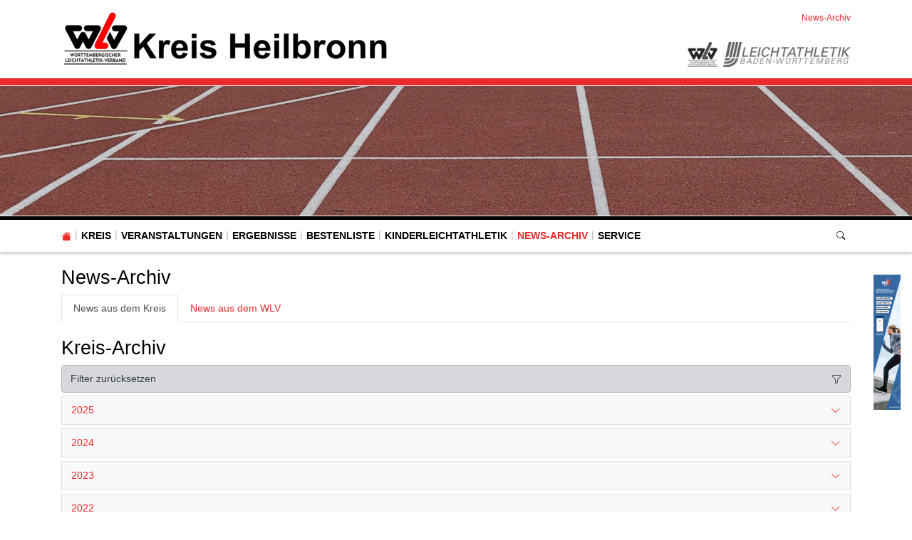

--- FILE ---
content_type: text/html; charset=utf-8
request_url: https://heilbronn.wlv-sport.de/home/news-archiv/date/2019/dezember/page/1
body_size: 16136
content:
<!DOCTYPE html>
<html lang="de-de">
<head>

<meta charset="utf-8">
<!-- 
	This website is powered by TYPO3 - inspiring people to share!
	TYPO3 is a free open source Content Management Framework initially created by Kasper Skaarhoj and licensed under GNU/GPL.
	TYPO3 is copyright 1998-2026 of Kasper Skaarhoj. Extensions are copyright of their respective owners.
	Information and contribution at https://typo3.org/
-->


<link rel="icon" href="/fileadmin/WLV/Logos/Verbaende/favicon_wlv.ico" type="image/vnd.microsoft.icon">
<title>Kreis Heilbronn - Württembergischer Leichtathletik-Verband e.V.: News-Archiv</title>
<meta http-equiv="x-ua-compatible" content="IE=edge" />
<meta name="generator" content="TYPO3 CMS" />
<meta name="viewport" content="width=device-width, initial-scale=1, minimum-scale=1" />
<meta name="robots" content="index,follow" />
<meta name="twitter:card" content="summary" />
<meta name="apple-mobile-web-app-capable" content="no" />
<meta name="google" content="notranslate" />


<link rel="stylesheet" href="/typo3temp/assets/compressed/merged-7e3825da9be3e546bc7bb2fc995e9041.css?1768975899" media="all">



<script src="/typo3conf/ext/tricms/Resources/Public/JavaScript/main.l10.min.js?1758549272"></script>
<script src="/typo3conf/ext/svg_viewer/Resources/Public/JavaScript/main.min.js?1709224147"></script>


<link as="image" media="(min-width:1025px)" fetchpriority="high" rel="preload" href="/fileadmin/_processed_/4/b/csm_tartan-track-2678543_1920_7e7b6db75b.jpg" type="image/jpeg" />
<link as="image" media="(min-width:769px)" fetchpriority="high" rel="preload" href="/fileadmin/_processed_/4/b/csm_tartan-track-2678543_1920_86ba3f2642.jpg" type="image/jpeg" />
<link as="image" media="(min-width:0px)" fetchpriority="high" rel="preload" href="/fileadmin/_processed_/4/b/csm_tartan-track-2678543_1920_35aa5cae64.jpg" type="image/jpeg" />
    <!-- Google tag (gtag.js) -->
    <script data-ignore="1" data-cookieconsent="statistics" type="text/plain" async data-src="https://www.googletagmanager.com/gtag/js?id=G-CSL3D1PBKM"></script>
    <script type="text/plain" data-ignore="1" data-cookieconsent="statistics">
      window.dataLayer = window.dataLayer || [];
      function gtag(){dataLayer.push(arguments);}
      gtag('js', new Date());

      gtag('config', 'G-CSL3D1PBKM');
    </script><script data-ignore="1" data-cookieconsent="statistics" type="text/plain"></script>
<link rel="canonical" href="https://heilbronn.wlv-sport.de/home/news-archiv/date/2019/dezember/page/1"/>
</head>
<body>
<div class="site-container">
    <div id="site" data-url="/home/news-archiv?tx_tvhl_contenttoolbar%5Baction%5D=loadToolbar&amp;tx_tvhl_contenttoolbar%5Bcontroller%5D=ContentToolbar&amp;type=66633666&amp;cHash=31f46b99028bd422103f1fbdebccad47">
        <header id="main-header">
            <div class="container h-100 d-flex flex-column flex-sm-row align-items-center justify-content-between">
                <div class="header-logo py-3">
                    
                        <div id="logo">
                            
                            <a href="/" title="Link zur Startseite" aria-label="Link zur Startseite">
                                <img class="img-fluid" src="/fileadmin/_processed_/6/1/csm_Header_WLV_Kreis_Heilbronn_aea781dd56.png" width="462" height="80" alt="" />
                            </a>
                        </div>
                    
                </div>
                <div class="d-flex flex-column align-items-end justify-content-between h-100 py-3">
                    <div>
                        <div class="d-none d-md-block">
                            
    <nav class="breadcrumb m-0 p-0" aria-label="breadcrumb">
        <ol class="breadcrumb m-0 p-0">
            
                <li class="breadcrumb-item active">
                    
                            <span class="breadcrumb-text" aria-current="page">News-Archiv</span>
                        
                </li>
            
        </ol>
        
    </nav>


                        </div>
                    </div>
                    <div id="header-content" class="d-flex align-items-center">
                        
                        
                            <div id="header-logos" class="d-flex">
                                
                                    <div class="header-logo header-logo bg-grayscale animation mr-2">
                                        <a href="http://www.wlv-sport.de/" target="_blank">
                                            <img class="img-fluid" alt="Württembergischer Leichtathletik-Verband e.V." src="/fileadmin/_processed_/d/e/csm_wlv-logo-small_b37d4e0273.png" width="42" height="35" />
                                        </a>
                                    </div>
                                
                                    <div class="header-logo header-logo bg-grayscale animation">
                                        <a href="https://www.bwleichtathletik.de/" target="_blank">
                                            <img class="img-fluid" alt="Gesellschaft zur Förderung der Leichtathletik in Württemberg mbH" src="/fileadmin/_processed_/3/4/csm_logo-bwl-colored_bcf8025300.png" width="179" height="35" />
                                        </a>
                                    </div>
                                
                            </div>
                        
                    </div>
                </div>
            </div>
        </header>
        
        <div id="teaser">
            
    <div id="teaser">
        <div>
            <div>
                


        
        
        
        
                
            
        <div id="c13719" class="frame frame-default frame-type-tripp_carousel frame-layout-0 " data-animation="null">
            <toolbar class="d-none tvhl-content-toolbar tripp_carousel tvhl-tt_content13719" data-uid="13719" data-title="tripp_carousel [13719]"></toolbar>
            <div>
                <div class="">
                    
                    
                        



                    
                    
                        

    



                    
                    
        
        
        
        
                
            
        
        
        
                
            
        
        
                
            
        
                
            

        
                
            
        
                
            
        
        <div data-pause="false" class=" carousel slide layout1 pager-visible " data-ride="carousel" data-interval="0" id="carousel-13719">
            
            <div class="carousel-inner">
                
                    
                        <div class="carousel-item overflow-hidden active">
                            <div>
                                
                                        
                                    
                                
                                    
                                            
        <div class="bg-dark">
            
            
            
            
            
            
                
                
                
                
                
            
            <picture>
                <!--[if IE 9]><video style="display: none;"><![endif]-->
                <source srcset="/fileadmin/_processed_/4/b/csm_tartan-track-2678543_1920_7e7b6db75b.jpg" type="image/jpeg" media="(min-width:1025px)" />
                <source srcset="/fileadmin/_processed_/4/b/csm_tartan-track-2678543_1920_86ba3f2642.jpg" type="image/jpeg" media="(min-width:769px)" />
                <source srcset="/fileadmin/_processed_/4/b/csm_tartan-track-2678543_1920_35aa5cae64.jpg" type="image/jpeg" media="(min-width:0px)" />
                <!--[if IE 9]></video><![endif]-->
                <img height="285.71428571429" width="2000" loading="eager" fetchpriority="high" src="/fileadmin/_processed_/4/b/csm_tartan-track-2678543_1920_7e7b6db75b.jpg" srcset="/fileadmin/_processed_/4/b/csm_tartan-track-2678543_1920_7e7b6db75b.jpg" alt="" class="   img-cover w-100 opacity-4" />
            </picture>
        </div>
    
                                        
                                    
                                
                            </div>
                        
                        </div>
                    
                
            </div>
            
            
        </div>
    
    
                    
                        



                    
                    
                        



                    
                </div>
            </div>
        </div>
    


            </div>
        </div>
    </div>

        </div>
        <div id="navigation">
            <div class="container h-100">
                
    <div id="mobile-nav-holder" class="">
        <div class="mobile-overlay"></div>
        
        <button class="mobile-nav-btn" id="mobile-nav-open-button" aria-label="Mobile Navigation öffnen">
            <span class="m-row row-1"></span>
            <span class="m-row row-2"></span>
            <span class="m-row row-3"></span>
        </button>
        
                <button tabindex="-1" class="mobile-nav-btn" id="mobile-nav-close-button" aria-label="Mobile Navigation schließen">
                    <span class="m-row row-1"></span>
                    <span class="m-row row-2"></span>
                    <span class="m-row row-3"></span>
                </button>
            
        
        <div id="mobile-nav">
            <div id="mobile-nav-panel">
                
                
                    <div id="mobile-search-part" class="mobile-search">
                        <form method="post" class="search-part" action="/home/service/suche/search/result">
<div>
<input type="hidden" name="tx_indexedsearch_pi2[__referrer][@extension]" value="" />
<input type="hidden" name="tx_indexedsearch_pi2[__referrer][@controller]" value="Standard" />
<input type="hidden" name="tx_indexedsearch_pi2[__referrer][@action]" value="tricmsCol1" />
<input type="hidden" name="tx_indexedsearch_pi2[__referrer][arguments]" value="YTowOnt9cb47a0260c668f2d3f840f94d4ae037ca5d8f049" />
<input type="hidden" name="tx_indexedsearch_pi2[__referrer][@request]" value="{&quot;@extension&quot;:null,&quot;@controller&quot;:&quot;Standard&quot;,&quot;@action&quot;:&quot;tricmsCol1&quot;}90699b22d6f8795d577e7c031446864431a27842" />
<input type="hidden" name="tx_indexedsearch_pi2[__trustedProperties]" value="[]0cabe0adbcf8f04d4508381b7b14c566a4c1fd4d" />
</div>

                            <div class="input-group input-group-sm">
                                
                                <input aria-label="Suchen nach ..." class="form-control border-0" name="tx_indexedsearch_pi2[search][sword]" placeholder="Suche nach ..." type="text">
                                <div class="input-group-append">
                                    <button aria-label="Suchen" class='btn btn-white' type='submit'>
                                        <i class='bi bi-search'></i>
                                    </button>
                                </div>
                            </div>
                        </form>
                    </div>
                
                <ul class="lvl-1">
                    

                    
                        
                            
                            <li class="sub  ">
                                <a data-submenu="lvl-2" tabindex="-1" href="/home/kreis" class="lvl-1 sub  " target="">
                                    Kreis
                                </a>
                                
    
        <ul class="lvl-2">
            
                
                    
                    <li class="  ">
                        <a data-submenu="lvl-3" tabindex="-1" href="/home/kreis/kreisausschuss" class="lvl-2   " target="">
                            Kreisausschuss
                        </a>
                        
    

                    </li>
                
            
                
                    
                    <li class="  ">
                        <a data-submenu="lvl-3" tabindex="-1" href="/home/kreis/vereine-im-kreis" class="lvl-2   " target="">
                            Vereine im Kreis
                        </a>
                        
    

                    </li>
                
            
                
                    
                    <li class="  ">
                        <a data-submenu="lvl-3" tabindex="-1" href="/home/kreis/kampfrichter" class="lvl-2   " target="">
                            Kampfrichter
                        </a>
                        
    

                    </li>
                
            
                
                    
                    <li class="  ">
                        <a data-submenu="lvl-3" tabindex="-1" href="/home/kreis/weitere-ansprechpartner" class="lvl-2   " target="">
                            Weitere Ansprechpartner
                        </a>
                        
    

                    </li>
                
            
                
                    
                    <li class="  ">
                        <a data-submenu="lvl-3" tabindex="-1" href="/home/kreis/bestandserhebung" class="lvl-2   " target="">
                            Bestandserhebung
                        </a>
                        
    

                    </li>
                
            
        </ul>
    

                            </li>
                        
                    
                        
                            
                            <li class="sub  ">
                                <a data-submenu="lvl-2" tabindex="-1" href="/home/veranstaltungen" class="lvl-1 sub  " target="">
                                    Veranstaltungen
                                </a>
                                
    
        <ul class="lvl-2">
            
                
                    
                    <li class="  ">
                        <a data-submenu="lvl-3" tabindex="-1" href="/home/veranstaltungen/wettkampfveranstaltungen" class="lvl-2   " target="">
                            Wettkampfveranstaltungen
                        </a>
                        
    

                    </li>
                
            
                
                    
                    <li class="  ">
                        <a data-submenu="lvl-3" tabindex="-1" href="/home/veranstaltungen/laufveranstaltungen" class="lvl-2   " target="">
                            Laufveranstaltungen
                        </a>
                        
    

                    </li>
                
            
                
                    
                    <li class="  ">
                        <a data-submenu="lvl-3" tabindex="-1" href="/home/veranstaltungen/bildungsveranstaltungen" class="lvl-2   " target="">
                            Bildungsveranstaltungen
                        </a>
                        
    

                    </li>
                
            
                
                    
                    <li class="  ">
                        <a data-submenu="lvl-3" tabindex="-1" href="/home/veranstaltungen/weitere-veranstaltungen" class="lvl-2   " target="">
                            Weitere Veranstaltungen
                        </a>
                        
    

                    </li>
                
            
        </ul>
    

                            </li>
                        
                    
                        
                            
                            <li class="  ">
                                <a data-submenu="lvl-2" tabindex="-1" href="/home/ergebnisse" class="lvl-1   " target="">
                                    Ergebnisse
                                </a>
                                
    

                            </li>
                        
                    
                        
                            
                            <li class="sub  ">
                                <a data-submenu="lvl-2" tabindex="-1" href="/home/bestenliste" class="lvl-1 sub  " target="">
                                    Bestenliste
                                </a>
                                
    
        <ul class="lvl-2">
            
                
                    
                    <li class="  ">
                        <a data-submenu="lvl-3" tabindex="-1" href="/home/bestenliste/kreisrekorde" class="lvl-2   " target="">
                            Kreisrekorde
                        </a>
                        
    

                    </li>
                
            
        </ul>
    

                            </li>
                        
                    
                        
                            
                            <li class="  ">
                                <a data-submenu="lvl-2" tabindex="-1" href="/home/kinderleichtathletik" class="lvl-1   " target="">
                                    Kinderleichtathletik
                                </a>
                                
    

                            </li>
                        
                    
                        
                            
                            <li class=" active ">
                                <a data-submenu="lvl-2" tabindex="-1" href="/home/news-archiv" class="lvl-1  active " target="">
                                    News-Archiv
                                </a>
                                
    

                            </li>
                        
                    
                        
                            
                            <li class="sub  ">
                                <a data-submenu="lvl-2" tabindex="-1" href="/home/service" class="lvl-1 sub  " target="">
                                    Service
                                </a>
                                
    
        <ul class="lvl-2">
            
                
                    
                    <li class="  ">
                        <a data-submenu="lvl-3" tabindex="-1" href="/home/service/datenschutz" class="lvl-2   " target="">
                            Datenschutz
                        </a>
                        
    

                    </li>
                
            
                
                    
                    <li class="  ">
                        <a data-submenu="lvl-3" tabindex="-1" href="/home/service/impressum" class="lvl-2   " target="">
                            Impressum
                        </a>
                        
    

                    </li>
                
            
                
                    
                    <li class="  ">
                        <a data-submenu="lvl-3" tabindex="-1" href="/home/service/kontakt" class="lvl-2   " target="">
                            Kontakt
                        </a>
                        
    

                    </li>
                
            
                
                    
                    <li class="  ">
                        <a data-submenu="lvl-3" tabindex="-1" href="/home/service/suche" class="lvl-2   " target="">
                            Suche
                        </a>
                        
    

                    </li>
                
            
        </ul>
    

                            </li>
                        
                    
                </ul>
            </div>
        </div>
        <a id="mobile-nav-close-by-focus" href="#" onclick="return false" tabindex="-1"></a>
    </div>

                
    <div id="navigation-holder" class="h-100">
        <div id="navigation-header" class="h-100 d-flex align-items-center">
            
                <div  class="navigation h-100">
                    <div id="navigationmenu" class="h-100">
                        <div class="main-menu-sub-close"></div>
                        <ul class="navigation-menu h-100 d-flex mb-0">
                            
                                <li class="h-100 d-flex align-items-center ">
                                    <a class="bi bi-house-fill" href="/"></a>
                                </li>
                            
                            
                                
                                    
    
        
        
        

        <li class="hover-action main-navi-list-item h-100 d-flex align-items-center sub  ">
            
                    
                            <span class="position-relative h-100 d-flex align-items-center">
                                <a href="/home/kreis" class="sub   main-navi-link z-index-1 focus-item" target="">
                                    Kreis
                                </a>
                                <a tabindex="0" class="has-submenu navi-open-click" role="button" aria-expanded="false" aria-label="Kreis" aria-controls="submenu2742">
                                    <i class="bi bi-caret-down-fill"></i>
                                </a>
                            </span>
                        

                    
                            
                                    
<div class="navigation-sub navigation-list-outer-pane layout-default" id="submenu2742" role="menu">
    <div class="navigation-list-inner-pane">
        <div class="navigation-list-outer-pane-container">
            
            <div class="row">
                
                
                
                
                
                
                    
                    <div class="col col-sm-4">
                    
                    
                        <div class="navigation-list-inner-pane-container mb-1">
                            <a role="menuitem" target=""  href="/home/kreis/kreisausschuss" class="lh-2 navigation-list-main ">Kreisausschuss</a>
                            
                        </div>

                    
                    
                
                    
                    
                    
                    
                        <div class="navigation-list-inner-pane-container mb-1">
                            <a role="menuitem" target=""  href="/home/kreis/vereine-im-kreis" class="lh-2 navigation-list-main ">Vereine im Kreis</a>
                            
                        </div>

                    
                    
                
                    
                    
                    
                    
                        <div class="navigation-list-inner-pane-container mb-1">
                            <a role="menuitem" target=""  href="/home/kreis/kampfrichter" class="lh-2 navigation-list-main ">Kampfrichter</a>
                            
                        </div>

                    
                    
                
                    
                    
                    
                    
                        <div class="navigation-list-inner-pane-container mb-1">
                            <a role="menuitem" target=""  href="/home/kreis/weitere-ansprechpartner" class="lh-2 navigation-list-main ">Weitere Ansprechpartner</a>
                            
                        </div>

                    
                    
                
                    
                    
                    
                    
                        <div class="navigation-list-inner-pane-container mb-1">
                            <a role="menuitem" target=""  href="/home/kreis/bestandserhebung" class="lh-2 navigation-list-main ">Bestandserhebung</a>
                            
                        </div>

                    
                    </div>
                
                
                
            </div>
        </div>
    </div>
    <a class="subnavi-close-by-focus" href="#" onclick="return false"></a>
</div>

                                
                        
                
        </li>
    

                                
                            
                                
                                    
    
        
        
        

        <li class="hover-action main-navi-list-item h-100 d-flex align-items-center sub  ">
            
                    
                            <span class="position-relative h-100 d-flex align-items-center">
                                <a href="/home/veranstaltungen" class="sub   main-navi-link z-index-1 focus-item" target="">
                                    Veranstaltungen
                                </a>
                                <a tabindex="0" class="has-submenu navi-open-click" role="button" aria-expanded="false" aria-label="Veranstaltungen" aria-controls="submenu2737">
                                    <i class="bi bi-caret-down-fill"></i>
                                </a>
                            </span>
                        

                    
                            
                                    
<div class="navigation-sub navigation-list-outer-pane layout-default" id="submenu2737" role="menu">
    <div class="navigation-list-inner-pane">
        <div class="navigation-list-outer-pane-container">
            
            <div class="row">
                
                
                
                
                
                
                    
                    <div class="col col-sm-4">
                    
                    
                        <div class="navigation-list-inner-pane-container mb-1">
                            <a role="menuitem" target=""  href="/home/veranstaltungen/wettkampfveranstaltungen" class="lh-2 navigation-list-main ">Wettkampfveranstaltungen</a>
                            
                        </div>

                    
                    
                
                    
                    
                    
                    
                        <div class="navigation-list-inner-pane-container mb-1">
                            <a role="menuitem" target=""  href="/home/veranstaltungen/laufveranstaltungen" class="lh-2 navigation-list-main ">Laufveranstaltungen</a>
                            
                        </div>

                    
                    
                
                    
                    
                    
                    
                        <div class="navigation-list-inner-pane-container mb-1">
                            <a role="menuitem" target=""  href="/home/veranstaltungen/bildungsveranstaltungen" class="lh-2 navigation-list-main ">Bildungsveranstaltungen</a>
                            
                        </div>

                    
                    
                
                    
                    
                    
                    
                        <div class="navigation-list-inner-pane-container mb-1">
                            <a role="menuitem" target=""  href="/home/veranstaltungen/weitere-veranstaltungen" class="lh-2 navigation-list-main ">Weitere Veranstaltungen</a>
                            
                        </div>

                    
                    </div>
                
                
                
            </div>
        </div>
    </div>
    <a class="subnavi-close-by-focus" href="#" onclick="return false"></a>
</div>

                                
                        
                
        </li>
    

                                
                            
                                
                                    
    
        
        
        

        <li class="hover-action main-navi-list-item h-100 d-flex align-items-center   ">
            
                    <span class="position-relative h-100 d-flex align-items-center">
                        <a href="/home/ergebnisse" class="   main-navi-link z-index-1 focus-item position-relative" target="">
                            Ergebnisse
                        </a>
                    </span>
                
        </li>
    

                                
                            
                                
                                    
    
        
        
        

        <li class="hover-action main-navi-list-item h-100 d-flex align-items-center sub  ">
            
                    
                            <span class="position-relative h-100 d-flex align-items-center">
                                <a href="/home/bestenliste" class="sub   main-navi-link z-index-1 focus-item" target="">
                                    Bestenliste
                                </a>
                                <a tabindex="0" class="has-submenu navi-open-click" role="button" aria-expanded="false" aria-label="Bestenliste" aria-controls="submenu2734">
                                    <i class="bi bi-caret-down-fill"></i>
                                </a>
                            </span>
                        

                    
                            
                                    
<div class="navigation-sub navigation-list-outer-pane layout-default" id="submenu2734" role="menu">
    <div class="navigation-list-inner-pane">
        <div class="navigation-list-outer-pane-container">
            
            <div class="row">
                
                
                
                
                
                
                    
                    <div class="col col-sm-4">
                    
                    
                        <div class="navigation-list-inner-pane-container mb-1">
                            <a role="menuitem" target=""  href="/home/bestenliste/kreisrekorde" class="lh-2 navigation-list-main ">Kreisrekorde</a>
                            
                        </div>

                    
                    </div>
                
                
                
            </div>
        </div>
    </div>
    <a class="subnavi-close-by-focus" href="#" onclick="return false"></a>
</div>

                                
                        
                
        </li>
    

                                
                            
                                
                                    
    
        
        
        

        <li class="hover-action main-navi-list-item h-100 d-flex align-items-center   ">
            
                    <span class="position-relative h-100 d-flex align-items-center">
                        <a href="/home/kinderleichtathletik" class="   main-navi-link z-index-1 focus-item position-relative" target="">
                            Kinderleichtathletik
                        </a>
                    </span>
                
        </li>
    

                                
                            
                                
                                    
    
        
        
        

        <li class="hover-action main-navi-list-item h-100 d-flex align-items-center  active ">
            
                    <span class="position-relative h-100 d-flex align-items-center">
                        <a href="/home/news-archiv" class=" active  main-navi-link z-index-1 focus-item position-relative" target="">
                            News-Archiv
                        </a>
                    </span>
                
        </li>
    

                                
                            
                                
                                    
    
        
        
        

        <li class="hover-action main-navi-list-item h-100 d-flex align-items-center sub  ">
            
                    
                            <span class="position-relative h-100 d-flex align-items-center">
                                <a href="/home/service" class="sub   main-navi-link z-index-1 focus-item" target="">
                                    Service
                                </a>
                                <a tabindex="0" class="has-submenu navi-open-click" role="button" aria-expanded="false" aria-label="Service" aria-controls="submenu2726">
                                    <i class="bi bi-caret-down-fill"></i>
                                </a>
                            </span>
                        

                    
                            
                                    
<div class="navigation-sub navigation-list-outer-pane layout-default" id="submenu2726" role="menu">
    <div class="navigation-list-inner-pane">
        <div class="navigation-list-outer-pane-container">
            
            <div class="row">
                
                
                
                
                
                
                    
                    <div class="col col-sm-4">
                    
                    
                        <div class="navigation-list-inner-pane-container mb-1">
                            <a role="menuitem" target=""  href="/home/service/datenschutz" class="lh-2 navigation-list-main ">Datenschutz</a>
                            
                        </div>

                    
                    
                
                    
                    
                    
                    
                        <div class="navigation-list-inner-pane-container mb-1">
                            <a role="menuitem" target=""  href="/home/service/impressum" class="lh-2 navigation-list-main ">Impressum</a>
                            
                        </div>

                    
                    
                
                    
                    
                    
                    
                        <div class="navigation-list-inner-pane-container mb-1">
                            <a role="menuitem" target=""  href="/home/service/kontakt" class="lh-2 navigation-list-main ">Kontakt</a>
                            
                        </div>

                    
                    
                
                    
                    
                    
                    
                        <div class="navigation-list-inner-pane-container mb-1">
                            <a role="menuitem" target=""  href="/home/service/suche" class="lh-2 navigation-list-main ">Suche</a>
                            
                        </div>

                    
                    </div>
                
                
                
            </div>
        </div>
    </div>
    <a class="subnavi-close-by-focus" href="#" onclick="return false"></a>
</div>

                                
                        
                
        </li>
    

                                
                            
                        </ul>
                    </div>
                </div>
            
            
                
                <div class="search-part ml-auto">
                    <button type="button" class="btn btn-sm btn-link" title="Suche"
                            data-html="true"
                            data-toggle="popover"
                            data-container="body"
                            data-placement="left"
                            data-template="<div class='popover' role='tooltip'><div class='arrow'></div><h3 class='popover-header m-0'></h3><div class='popover-body'></div></div>'"
                            data-content="<form class='search-form' method='post' action='/home/service/suche/search/result'>
                <div class='input-group input-group-sm'>
                    <input class='form-control' placeholder='Suche nach ...' type='search' name='tx_indexedsearch_pi2[search][sword]'/>
                    <span class='input-group-append'>
                        <button class='btn btn-secondary btn-sm' type='submit'><span class='bi bi-search'></span></button>
                    </span>
                </div>
                </form>">
                        <span class="bi bi-search"></span>
                    </button>
                </div>
            
        </div>
    </div>

            </div>
        </div>
        
        <!--TYPO3SEARCH_begin-->
        <div id="content">
            
    
        
    
        <div class="d-none d-xl-flex justify-content-center w-100">
            <div class="position-relative flex-fill">
                <div id="outer-column-left" class="absolute-top-right z-index-1 w-100 px-3">
                    
                </div>
            </div>
            <div class="container m-0 flex-shrink-0">
            
            </div>
            <div class="position-relative flex-fill">
                <div id="outer-column-right" class="absolute-top-left z-index-1 w-100 px-3">
                    


        
        
        
        
                
            
        <div id="c13725" class="frame frame-default frame-type-shortcut frame-layout-0 " data-animation="null">
            <toolbar class="d-none tvhl-content-toolbar shortcut tvhl-tt_content13725" data-uid="13725" data-title="shortcut [13725]"></toolbar>
            <div>
                <div class="">
                    
                    
                        



                    
                    
                    

    


        
        
        
        
                
            
        <div id="c1939" class="frame frame-default frame-type-list frame-layout-0 " data-animation="{&quot;1&quot;:{&quot;selector&quot;:&quot;.tx-ttaddress :header&quot;,&quot;animation&quot;:&quot;animate__animated animate__fadeInUp animate__delay-300ms&quot;,&quot;initialise&quot;:&quot;invisible&quot;},&quot;2&quot;:{&quot;selector&quot;:&quot;.tx-ttaddress p&quot;,&quot;animation&quot;:&quot;animate__animated animate__fadeInUp animate__delay-500ms&quot;,&quot;initialise&quot;:&quot;invisible&quot;},&quot;3&quot;:{&quot;offset&quot;:&quot;500&quot;,&quot;selector&quot;:&quot;.tx-ttaddress ul&quot;,&quot;animateChilds&quot;:&quot;li&quot;,&quot;animation&quot;:&quot;animate__animated animate__flipInX animate__delay-500ms&quot;,&quot;initialise&quot;:&quot;invisible&quot;}}">
            <toolbar class="d-none tvhl-content-toolbar list tvhl-tt_content1939" data-uid="1939" data-title="list [1939]"></toolbar>
            <div>
                <div class=" frame-space-before-small frame-space-after-small">
                    
                    
                        



                    
                    
                        



                    
                    

    
        <div class="tx-sf-banners">
	
    
            
    <div class="sfbanner-carousel carousel slide">
        <div class="carousel-inner" id="banner-ztfhmdkwz" data-config="{&quot;uniqueId&quot;:&quot;ztfhmdkwz&quot;,&quot;currentPageUid&quot;:2732,&quot;startingPoint&quot;:&quot;553&quot;,&quot;categories&quot;:&quot;&quot;,&quot;displayMode&quot;:&quot;all&quot;,&quot;maxResults&quot;:4}79b7c3c64f17fcdba2328ce049d0aa8dc53a9acd" data-fetchurl="https://heilbronn.wlv-sport.de/home/news-archiv?tx_sfbanners_pi1%5Baction%5D=getBanners&amp;tx_sfbanners_pi1%5Bcontroller%5D=Banner&amp;type=9001&amp;cHash=1962e20adee4339331f4cd33eec633fb"></div>
    </div>
    
    


        

</div>
    


                    
                        



                    
                    
                        



                    
                </div>
            </div>
        </div>
    




                    
                        



                    
                    
                        



                    
                </div>
            </div>
        </div>
    


                </div>
            </div>
        </div>
        
    

    
    <div>
        <div class="content-col1-container">
            
            


        
        
        
        
                
            
        <div id="c13755" class="frame frame-default frame-type-tripp_tabs frame-layout-0 " data-animation="null">
            <toolbar class="d-none tvhl-content-toolbar tripp_tabs tvhl-tt_content13755" data-uid="13755" data-title="tripp_tabs [13755]"></toolbar>
            <div>
                <div class="">
                    
                    
                        



                    
                    
                        

    
        <header>
            

    
            
                

    
            <h2 class="">
                News-Archiv
            </h2>
        



            
        



            



            



        </header>
    



                    
                    
    
    
        <div class="tabs">
            <ul class="nav nav-tabs flex-column flex-md-row tripp-tab">
                
                    
                            
                                    
                                
                            
                            
                            
                                
                            

                            <li role="presentation" class="nav-item">
                                <a href="#tab137551" id="nav-item-13755-1" class="nav-link active" data-tab-index="1" aria-controls="tab137551" role="tab" data-toggle="tab">
                                    
                                    News aus dem Kreis
                                </a>
                            </li>
                        
                
                    
                            
                                    
                                
                            
                            
                            

                            <li role="presentation" class="nav-item">
                                <a href="#tab137552" id="nav-item-13755-2" class="nav-link " data-tab-index="2" aria-controls="tab137552" role="tab" data-toggle="tab">
                                    
                                    News aus dem WLV
                                </a>
                            </li>
                        
                
            </ul>
            <div class="tab-content">
                
                    
                            
                                    
                                
                            
                            
                            
                                
                            
                            <div role="tabpanel" id="tab137551" class="tab-pane active" data-tab-index="1">
                                


        
        
        
        
                
            
        <div id="c13759" class="frame frame-default frame-type-news_newsdatemenu frame-layout-1 " data-animation="null">
            <toolbar class="d-none tvhl-content-toolbar news_newsdatemenu tvhl-tt_content13759" data-uid="13759" data-title="news_newsdatemenu [13759]"></toolbar>
            <div>
                <div class="">
                    
                    
                        



                    
                    
                        

    
        <header>
            

    
            <h2 class="">
                Kreis-Archiv
            </h2>
        



            



            



        </header>
    



                    
                    

    
    



<div class="news">
	
	<div class="news-menu-view">
        <nav aria-label="News nach Jahr filtern">
            <div class="list-group teaser-box mb-1">
                
                <a aria-label="Alle News anzeigen, Filter zurücksetzen" class="list-group-item list-group-item-secondary list-group-item-action d-flex align-items-center justify-content-between" href="/home/news-archiv">
                    <span>Filter zurücksetzen</span> <i class="bi bi-funnel" aria-hidden="true"></i>
                </a>
            </div>
            
                    
	<div class="accordion" id="accordion2732" role="tablist" aria-multiselectable="true">
			
				
						
					
				<div class="card">
					<div class="card-header" role="tab" id="heading2025">
						<button class="btn btn-link btn-block text-left collapsed" type="button" data-toggle="collapse" data-target="#collapse2025" aria-expanded="true" aria-controls="collapse2025">
							2025
						</button>
					</div>
					<div id="collapse2025" class="collapse collapsed" role="tabpanel" aria-labelledby="heading2025" data-parent="#accordion2732">
						<div class="list-group">
							
								<a class="list-group-item list-group-item-action d-flex justify-content-between align-items-center " href="/home/news-archiv/date/2025/november">
									November 2025
									<span class="badge badge-pill badge-secondary">2</span>
								</a>
							
								<a class="list-group-item list-group-item-action d-flex justify-content-between align-items-center " href="/home/news-archiv/date/2025/juli">
									Juli 2025
									<span class="badge badge-pill badge-secondary">1</span>
								</a>
							
								<a class="list-group-item list-group-item-action d-flex justify-content-between align-items-center " href="/home/news-archiv/date/2025/mai">
									Mai 2025
									<span class="badge badge-pill badge-secondary">3</span>
								</a>
							
								<a class="list-group-item list-group-item-action d-flex justify-content-between align-items-center " href="/home/news-archiv/date/2025/februar">
									Februar 2025
									<span class="badge badge-pill badge-secondary">2</span>
								</a>
							
						</div>
					</div>
				</div>
			
				
						
					
				<div class="card">
					<div class="card-header" role="tab" id="heading2024">
						<button class="btn btn-link btn-block text-left collapsed" type="button" data-toggle="collapse" data-target="#collapse2024" aria-expanded="true" aria-controls="collapse2024">
							2024
						</button>
					</div>
					<div id="collapse2024" class="collapse collapsed" role="tabpanel" aria-labelledby="heading2024" data-parent="#accordion2732">
						<div class="list-group">
							
								<a class="list-group-item list-group-item-action d-flex justify-content-between align-items-center " href="/home/news-archiv/date/2024/dezember">
									Dezember 2024
									<span class="badge badge-pill badge-secondary">1</span>
								</a>
							
								<a class="list-group-item list-group-item-action d-flex justify-content-between align-items-center " href="/home/news-archiv/date/2024/november">
									November 2024
									<span class="badge badge-pill badge-secondary">1</span>
								</a>
							
								<a class="list-group-item list-group-item-action d-flex justify-content-between align-items-center " href="/home/news-archiv/date/2024/juli">
									Juli 2024
									<span class="badge badge-pill badge-secondary">2</span>
								</a>
							
								<a class="list-group-item list-group-item-action d-flex justify-content-between align-items-center " href="/home/news-archiv/date/2024/juni">
									Juni 2024
									<span class="badge badge-pill badge-secondary">1</span>
								</a>
							
								<a class="list-group-item list-group-item-action d-flex justify-content-between align-items-center " href="/home/news-archiv/date/2024/mai">
									Mai 2024
									<span class="badge badge-pill badge-secondary">2</span>
								</a>
							
								<a class="list-group-item list-group-item-action d-flex justify-content-between align-items-center " href="/home/news-archiv/date/2024/april">
									April 2024
									<span class="badge badge-pill badge-secondary">2</span>
								</a>
							
								<a class="list-group-item list-group-item-action d-flex justify-content-between align-items-center " href="/home/news-archiv/date/2024/februar">
									Februar 2024
									<span class="badge badge-pill badge-secondary">1</span>
								</a>
							
								<a class="list-group-item list-group-item-action d-flex justify-content-between align-items-center " href="/home/news-archiv/date/2024/januar">
									Januar 2024
									<span class="badge badge-pill badge-secondary">2</span>
								</a>
							
						</div>
					</div>
				</div>
			
				
						
					
				<div class="card">
					<div class="card-header" role="tab" id="heading2023">
						<button class="btn btn-link btn-block text-left collapsed" type="button" data-toggle="collapse" data-target="#collapse2023" aria-expanded="true" aria-controls="collapse2023">
							2023
						</button>
					</div>
					<div id="collapse2023" class="collapse collapsed" role="tabpanel" aria-labelledby="heading2023" data-parent="#accordion2732">
						<div class="list-group">
							
								<a class="list-group-item list-group-item-action d-flex justify-content-between align-items-center " href="/home/news-archiv/date/2023/dezember">
									Dezember 2023
									<span class="badge badge-pill badge-secondary">2</span>
								</a>
							
								<a class="list-group-item list-group-item-action d-flex justify-content-between align-items-center " href="/home/news-archiv/date/2023/november">
									November 2023
									<span class="badge badge-pill badge-secondary">1</span>
								</a>
							
								<a class="list-group-item list-group-item-action d-flex justify-content-between align-items-center " href="/home/news-archiv/date/2023/oktober">
									Oktober 2023
									<span class="badge badge-pill badge-secondary">2</span>
								</a>
							
								<a class="list-group-item list-group-item-action d-flex justify-content-between align-items-center " href="/home/news-archiv/date/2023/august">
									August 2023
									<span class="badge badge-pill badge-secondary">1</span>
								</a>
							
								<a class="list-group-item list-group-item-action d-flex justify-content-between align-items-center " href="/home/news-archiv/date/2023/juni">
									Juni 2023
									<span class="badge badge-pill badge-secondary">1</span>
								</a>
							
								<a class="list-group-item list-group-item-action d-flex justify-content-between align-items-center " href="/home/news-archiv/date/2023/mai">
									Mai 2023
									<span class="badge badge-pill badge-secondary">1</span>
								</a>
							
								<a class="list-group-item list-group-item-action d-flex justify-content-between align-items-center " href="/home/news-archiv/date/2023/april">
									April 2023
									<span class="badge badge-pill badge-secondary">3</span>
								</a>
							
								<a class="list-group-item list-group-item-action d-flex justify-content-between align-items-center " href="/home/news-archiv/date/2023/maerz">
									März 2023
									<span class="badge badge-pill badge-secondary">1</span>
								</a>
							
								<a class="list-group-item list-group-item-action d-flex justify-content-between align-items-center " href="/home/news-archiv/date/2023/januar">
									Januar 2023
									<span class="badge badge-pill badge-secondary">3</span>
								</a>
							
						</div>
					</div>
				</div>
			
				
						
					
				<div class="card">
					<div class="card-header" role="tab" id="heading2022">
						<button class="btn btn-link btn-block text-left collapsed" type="button" data-toggle="collapse" data-target="#collapse2022" aria-expanded="true" aria-controls="collapse2022">
							2022
						</button>
					</div>
					<div id="collapse2022" class="collapse collapsed" role="tabpanel" aria-labelledby="heading2022" data-parent="#accordion2732">
						<div class="list-group">
							
								<a class="list-group-item list-group-item-action d-flex justify-content-between align-items-center " href="/home/news-archiv/date/2022/dezember">
									Dezember 2022
									<span class="badge badge-pill badge-secondary">2</span>
								</a>
							
								<a class="list-group-item list-group-item-action d-flex justify-content-between align-items-center " href="/home/news-archiv/date/2022/november">
									November 2022
									<span class="badge badge-pill badge-secondary">2</span>
								</a>
							
								<a class="list-group-item list-group-item-action d-flex justify-content-between align-items-center " href="/home/news-archiv/date/2022/oktober">
									Oktober 2022
									<span class="badge badge-pill badge-secondary">1</span>
								</a>
							
								<a class="list-group-item list-group-item-action d-flex justify-content-between align-items-center " href="/home/news-archiv/date/2022/august">
									August 2022
									<span class="badge badge-pill badge-secondary">3</span>
								</a>
							
								<a class="list-group-item list-group-item-action d-flex justify-content-between align-items-center " href="/home/news-archiv/date/2022/mai">
									Mai 2022
									<span class="badge badge-pill badge-secondary">1</span>
								</a>
							
								<a class="list-group-item list-group-item-action d-flex justify-content-between align-items-center " href="/home/news-archiv/date/2022/februar">
									Februar 2022
									<span class="badge badge-pill badge-secondary">1</span>
								</a>
							
						</div>
					</div>
				</div>
			
				
						
					
				<div class="card">
					<div class="card-header" role="tab" id="heading2020">
						<button class="btn btn-link btn-block text-left collapsed" type="button" data-toggle="collapse" data-target="#collapse2020" aria-expanded="true" aria-controls="collapse2020">
							2020
						</button>
					</div>
					<div id="collapse2020" class="collapse collapsed" role="tabpanel" aria-labelledby="heading2020" data-parent="#accordion2732">
						<div class="list-group">
							
								<a class="list-group-item list-group-item-action d-flex justify-content-between align-items-center " href="/home/news-archiv/date/2020/juni">
									Juni 2020
									<span class="badge badge-pill badge-secondary">1</span>
								</a>
							
						</div>
					</div>
				</div>
			
		</div>
	

	

                
        </nav>
	</div>

</div>



                    
                        



                    
                    
                        



                    
                </div>
            </div>
        </div>
    




        
        
        
        
                
            
        <div id="c13757" class="frame frame-default frame-type-news_newsliststicky frame-layout-0 " data-animation="{&quot;1&quot;:{&quot;offset&quot;:&quot;100&quot;,&quot;selector&quot;:&quot;.news-list-date&quot;,&quot;animation&quot;:&quot;animate__animated animate__fadeInUp animate__delay-1s&quot;,&quot;initialise&quot;:&quot;invisible&quot;},&quot;2&quot;:{&quot;offset&quot;:&quot;100&quot;,&quot;selector&quot;:&quot;.news-list-title&quot;,&quot;animation&quot;:&quot;animate__animated animate__fadeInUp animate__delay-300ms&quot;,&quot;initialise&quot;:&quot;invisible&quot;},&quot;3&quot;:{&quot;offset&quot;:&quot;100&quot;,&quot;selector&quot;:&quot;.news-list-teaser&quot;,&quot;animation&quot;:&quot;animate__animated animate__fadeInUp animate__delay-500ms&quot;,&quot;initialise&quot;:&quot;invisible&quot;}}">
            <toolbar class="d-none tvhl-content-toolbar news_newsliststicky tvhl-tt_content13757" data-uid="13757" data-title="news_newsliststicky [13757]"></toolbar>
            <div>
                <div class="">
                    
                    
                        



                    
                    
                        

    



                    
                    

    
    



<div class="news">
	
    
            <div class="no-news-found">
                Keine Nachrichten verfügbar.
            </div>
        

</div>



                    
                        



                    
                    
                        



                    
                </div>
            </div>
        </div>
    


                            </div>
                        
                
                    
                            
                                    
                                
                            
                            
                            
                            <div role="tabpanel" id="tab137552" class="tab-pane " data-tab-index="2">
                                


        
        
        
        
                
            
        <div id="c13758" class="frame frame-default frame-type-news_newsdatemenu frame-layout-1 " data-animation="null">
            <toolbar class="d-none tvhl-content-toolbar news_newsdatemenu tvhl-tt_content13758" data-uid="13758" data-title="news_newsdatemenu [13758]"></toolbar>
            <div>
                <div class="">
                    
                    
                        



                    
                    
                        

    
        <header>
            

    
            <h2 class="">
                WLV-Archiv
            </h2>
        



            



            



        </header>
    



                    
                    

    
    



<div class="news">
	
	<div class="news-menu-view">
        <nav aria-label="News nach Jahr filtern">
            <div class="list-group teaser-box mb-1">
                
                <a aria-label="Alle News anzeigen, Filter zurücksetzen" class="list-group-item list-group-item-secondary list-group-item-action d-flex align-items-center justify-content-between" href="/home/news-archiv">
                    <span>Filter zurücksetzen</span> <i class="bi bi-funnel" aria-hidden="true"></i>
                </a>
            </div>
            
                    
	<div class="accordion" id="accordion2732" role="tablist" aria-multiselectable="true">
			
				
						
					
				<div class="card">
					<div class="card-header" role="tab" id="heading2026">
						<button class="btn btn-link btn-block text-left collapsed" type="button" data-toggle="collapse" data-target="#collapse2026" aria-expanded="true" aria-controls="collapse2026">
							2026
						</button>
					</div>
					<div id="collapse2026" class="collapse collapsed" role="tabpanel" aria-labelledby="heading2026" data-parent="#accordion2732">
						<div class="list-group">
							
								<a class="list-group-item list-group-item-action d-flex justify-content-between align-items-center " href="/home/news-archiv/date/2026/januar">
									Januar 2026
									<span class="badge badge-pill badge-secondary">18</span>
								</a>
							
						</div>
					</div>
				</div>
			
				
						
					
				<div class="card">
					<div class="card-header" role="tab" id="heading2025">
						<button class="btn btn-link btn-block text-left collapsed" type="button" data-toggle="collapse" data-target="#collapse2025" aria-expanded="true" aria-controls="collapse2025">
							2025
						</button>
					</div>
					<div id="collapse2025" class="collapse collapsed" role="tabpanel" aria-labelledby="heading2025" data-parent="#accordion2732">
						<div class="list-group">
							
								<a class="list-group-item list-group-item-action d-flex justify-content-between align-items-center " href="/home/news-archiv/date/2025/dezember">
									Dezember 2025
									<span class="badge badge-pill badge-secondary">34</span>
								</a>
							
								<a class="list-group-item list-group-item-action d-flex justify-content-between align-items-center " href="/home/news-archiv/date/2025/november">
									November 2025
									<span class="badge badge-pill badge-secondary">37</span>
								</a>
							
								<a class="list-group-item list-group-item-action d-flex justify-content-between align-items-center " href="/home/news-archiv/date/2025/oktober">
									Oktober 2025
									<span class="badge badge-pill badge-secondary">38</span>
								</a>
							
								<a class="list-group-item list-group-item-action d-flex justify-content-between align-items-center " href="/home/news-archiv/date/2025/september">
									September 2025
									<span class="badge badge-pill badge-secondary">52</span>
								</a>
							
								<a class="list-group-item list-group-item-action d-flex justify-content-between align-items-center " href="/home/news-archiv/date/2025/august">
									August 2025
									<span class="badge badge-pill badge-secondary">34</span>
								</a>
							
								<a class="list-group-item list-group-item-action d-flex justify-content-between align-items-center " href="/home/news-archiv/date/2025/juli">
									Juli 2025
									<span class="badge badge-pill badge-secondary">57</span>
								</a>
							
								<a class="list-group-item list-group-item-action d-flex justify-content-between align-items-center " href="/home/news-archiv/date/2025/juni">
									Juni 2025
									<span class="badge badge-pill badge-secondary">31</span>
								</a>
							
								<a class="list-group-item list-group-item-action d-flex justify-content-between align-items-center " href="/home/news-archiv/date/2025/mai">
									Mai 2025
									<span class="badge badge-pill badge-secondary">40</span>
								</a>
							
								<a class="list-group-item list-group-item-action d-flex justify-content-between align-items-center " href="/home/news-archiv/date/2025/april">
									April 2025
									<span class="badge badge-pill badge-secondary">31</span>
								</a>
							
								<a class="list-group-item list-group-item-action d-flex justify-content-between align-items-center " href="/home/news-archiv/date/2025/maerz">
									März 2025
									<span class="badge badge-pill badge-secondary">40</span>
								</a>
							
								<a class="list-group-item list-group-item-action d-flex justify-content-between align-items-center " href="/home/news-archiv/date/2025/februar">
									Februar 2025
									<span class="badge badge-pill badge-secondary">43</span>
								</a>
							
								<a class="list-group-item list-group-item-action d-flex justify-content-between align-items-center " href="/home/news-archiv/date/2025/januar">
									Januar 2025
									<span class="badge badge-pill badge-secondary">37</span>
								</a>
							
						</div>
					</div>
				</div>
			
				
						
					
				<div class="card">
					<div class="card-header" role="tab" id="heading2024">
						<button class="btn btn-link btn-block text-left collapsed" type="button" data-toggle="collapse" data-target="#collapse2024" aria-expanded="true" aria-controls="collapse2024">
							2024
						</button>
					</div>
					<div id="collapse2024" class="collapse collapsed" role="tabpanel" aria-labelledby="heading2024" data-parent="#accordion2732">
						<div class="list-group">
							
								<a class="list-group-item list-group-item-action d-flex justify-content-between align-items-center " href="/home/news-archiv/date/2024/dezember">
									Dezember 2024
									<span class="badge badge-pill badge-secondary">24</span>
								</a>
							
								<a class="list-group-item list-group-item-action d-flex justify-content-between align-items-center " href="/home/news-archiv/date/2024/november">
									November 2024
									<span class="badge badge-pill badge-secondary">27</span>
								</a>
							
								<a class="list-group-item list-group-item-action d-flex justify-content-between align-items-center " href="/home/news-archiv/date/2024/oktober">
									Oktober 2024
									<span class="badge badge-pill badge-secondary">42</span>
								</a>
							
								<a class="list-group-item list-group-item-action d-flex justify-content-between align-items-center " href="/home/news-archiv/date/2024/september">
									September 2024
									<span class="badge badge-pill badge-secondary">39</span>
								</a>
							
								<a class="list-group-item list-group-item-action d-flex justify-content-between align-items-center " href="/home/news-archiv/date/2024/august">
									August 2024
									<span class="badge badge-pill badge-secondary">42</span>
								</a>
							
								<a class="list-group-item list-group-item-action d-flex justify-content-between align-items-center " href="/home/news-archiv/date/2024/juli">
									Juli 2024
									<span class="badge badge-pill badge-secondary">51</span>
								</a>
							
								<a class="list-group-item list-group-item-action d-flex justify-content-between align-items-center " href="/home/news-archiv/date/2024/juni">
									Juni 2024
									<span class="badge badge-pill badge-secondary">88</span>
								</a>
							
								<a class="list-group-item list-group-item-action d-flex justify-content-between align-items-center " href="/home/news-archiv/date/2024/mai">
									Mai 2024
									<span class="badge badge-pill badge-secondary">49</span>
								</a>
							
								<a class="list-group-item list-group-item-action d-flex justify-content-between align-items-center " href="/home/news-archiv/date/2024/april">
									April 2024
									<span class="badge badge-pill badge-secondary">36</span>
								</a>
							
								<a class="list-group-item list-group-item-action d-flex justify-content-between align-items-center " href="/home/news-archiv/date/2024/maerz">
									März 2024
									<span class="badge badge-pill badge-secondary">56</span>
								</a>
							
								<a class="list-group-item list-group-item-action d-flex justify-content-between align-items-center " href="/home/news-archiv/date/2024/februar">
									Februar 2024
									<span class="badge badge-pill badge-secondary">67</span>
								</a>
							
								<a class="list-group-item list-group-item-action d-flex justify-content-between align-items-center " href="/home/news-archiv/date/2024/januar">
									Januar 2024
									<span class="badge badge-pill badge-secondary">52</span>
								</a>
							
						</div>
					</div>
				</div>
			
				
						
					
				<div class="card">
					<div class="card-header" role="tab" id="heading2023">
						<button class="btn btn-link btn-block text-left collapsed" type="button" data-toggle="collapse" data-target="#collapse2023" aria-expanded="true" aria-controls="collapse2023">
							2023
						</button>
					</div>
					<div id="collapse2023" class="collapse collapsed" role="tabpanel" aria-labelledby="heading2023" data-parent="#accordion2732">
						<div class="list-group">
							
								<a class="list-group-item list-group-item-action d-flex justify-content-between align-items-center " href="/home/news-archiv/date/2023/dezember">
									Dezember 2023
									<span class="badge badge-pill badge-secondary">33</span>
								</a>
							
								<a class="list-group-item list-group-item-action d-flex justify-content-between align-items-center " href="/home/news-archiv/date/2023/november">
									November 2023
									<span class="badge badge-pill badge-secondary">41</span>
								</a>
							
								<a class="list-group-item list-group-item-action d-flex justify-content-between align-items-center " href="/home/news-archiv/date/2023/oktober">
									Oktober 2023
									<span class="badge badge-pill badge-secondary">38</span>
								</a>
							
								<a class="list-group-item list-group-item-action d-flex justify-content-between align-items-center " href="/home/news-archiv/date/2023/september">
									September 2023
									<span class="badge badge-pill badge-secondary">38</span>
								</a>
							
								<a class="list-group-item list-group-item-action d-flex justify-content-between align-items-center " href="/home/news-archiv/date/2023/august">
									August 2023
									<span class="badge badge-pill badge-secondary">60</span>
								</a>
							
								<a class="list-group-item list-group-item-action d-flex justify-content-between align-items-center " href="/home/news-archiv/date/2023/juli">
									Juli 2023
									<span class="badge badge-pill badge-secondary">70</span>
								</a>
							
								<a class="list-group-item list-group-item-action d-flex justify-content-between align-items-center " href="/home/news-archiv/date/2023/juni">
									Juni 2023
									<span class="badge badge-pill badge-secondary">79</span>
								</a>
							
								<a class="list-group-item list-group-item-action d-flex justify-content-between align-items-center " href="/home/news-archiv/date/2023/mai">
									Mai 2023
									<span class="badge badge-pill badge-secondary">62</span>
								</a>
							
								<a class="list-group-item list-group-item-action d-flex justify-content-between align-items-center " href="/home/news-archiv/date/2023/april">
									April 2023
									<span class="badge badge-pill badge-secondary">30</span>
								</a>
							
								<a class="list-group-item list-group-item-action d-flex justify-content-between align-items-center " href="/home/news-archiv/date/2023/maerz">
									März 2023
									<span class="badge badge-pill badge-secondary">35</span>
								</a>
							
								<a class="list-group-item list-group-item-action d-flex justify-content-between align-items-center " href="/home/news-archiv/date/2023/februar">
									Februar 2023
									<span class="badge badge-pill badge-secondary">38</span>
								</a>
							
								<a class="list-group-item list-group-item-action d-flex justify-content-between align-items-center " href="/home/news-archiv/date/2023/januar">
									Januar 2023
									<span class="badge badge-pill badge-secondary">24</span>
								</a>
							
						</div>
					</div>
				</div>
			
				
						
					
				<div class="card">
					<div class="card-header" role="tab" id="heading2022">
						<button class="btn btn-link btn-block text-left collapsed" type="button" data-toggle="collapse" data-target="#collapse2022" aria-expanded="true" aria-controls="collapse2022">
							2022
						</button>
					</div>
					<div id="collapse2022" class="collapse collapsed" role="tabpanel" aria-labelledby="heading2022" data-parent="#accordion2732">
						<div class="list-group">
							
								<a class="list-group-item list-group-item-action d-flex justify-content-between align-items-center " href="/home/news-archiv/date/2022/dezember">
									Dezember 2022
									<span class="badge badge-pill badge-secondary">29</span>
								</a>
							
								<a class="list-group-item list-group-item-action d-flex justify-content-between align-items-center " href="/home/news-archiv/date/2022/november">
									November 2022
									<span class="badge badge-pill badge-secondary">29</span>
								</a>
							
								<a class="list-group-item list-group-item-action d-flex justify-content-between align-items-center " href="/home/news-archiv/date/2022/oktober">
									Oktober 2022
									<span class="badge badge-pill badge-secondary">25</span>
								</a>
							
								<a class="list-group-item list-group-item-action d-flex justify-content-between align-items-center " href="/home/news-archiv/date/2022/september">
									September 2022
									<span class="badge badge-pill badge-secondary">37</span>
								</a>
							
								<a class="list-group-item list-group-item-action d-flex justify-content-between align-items-center " href="/home/news-archiv/date/2022/august">
									August 2022
									<span class="badge badge-pill badge-secondary">28</span>
								</a>
							
								<a class="list-group-item list-group-item-action d-flex justify-content-between align-items-center " href="/home/news-archiv/date/2022/juli">
									Juli 2022
									<span class="badge badge-pill badge-secondary">58</span>
								</a>
							
								<a class="list-group-item list-group-item-action d-flex justify-content-between align-items-center " href="/home/news-archiv/date/2022/juni">
									Juni 2022
									<span class="badge badge-pill badge-secondary">38</span>
								</a>
							
								<a class="list-group-item list-group-item-action d-flex justify-content-between align-items-center " href="/home/news-archiv/date/2022/mai">
									Mai 2022
									<span class="badge badge-pill badge-secondary">58</span>
								</a>
							
								<a class="list-group-item list-group-item-action d-flex justify-content-between align-items-center " href="/home/news-archiv/date/2022/april">
									April 2022
									<span class="badge badge-pill badge-secondary">22</span>
								</a>
							
								<a class="list-group-item list-group-item-action d-flex justify-content-between align-items-center " href="/home/news-archiv/date/2022/maerz">
									März 2022
									<span class="badge badge-pill badge-secondary">44</span>
								</a>
							
								<a class="list-group-item list-group-item-action d-flex justify-content-between align-items-center " href="/home/news-archiv/date/2022/februar">
									Februar 2022
									<span class="badge badge-pill badge-secondary">51</span>
								</a>
							
								<a class="list-group-item list-group-item-action d-flex justify-content-between align-items-center " href="/home/news-archiv/date/2022/januar">
									Januar 2022
									<span class="badge badge-pill badge-secondary">38</span>
								</a>
							
						</div>
					</div>
				</div>
			
				
						
					
				<div class="card">
					<div class="card-header" role="tab" id="heading2021">
						<button class="btn btn-link btn-block text-left collapsed" type="button" data-toggle="collapse" data-target="#collapse2021" aria-expanded="true" aria-controls="collapse2021">
							2021
						</button>
					</div>
					<div id="collapse2021" class="collapse collapsed" role="tabpanel" aria-labelledby="heading2021" data-parent="#accordion2732">
						<div class="list-group">
							
								<a class="list-group-item list-group-item-action d-flex justify-content-between align-items-center " href="/home/news-archiv/date/2021/dezember">
									Dezember 2021
									<span class="badge badge-pill badge-secondary">24</span>
								</a>
							
								<a class="list-group-item list-group-item-action d-flex justify-content-between align-items-center " href="/home/news-archiv/date/2021/november">
									November 2021
									<span class="badge badge-pill badge-secondary">27</span>
								</a>
							
								<a class="list-group-item list-group-item-action d-flex justify-content-between align-items-center " href="/home/news-archiv/date/2021/oktober">
									Oktober 2021
									<span class="badge badge-pill badge-secondary">30</span>
								</a>
							
								<a class="list-group-item list-group-item-action d-flex justify-content-between align-items-center " href="/home/news-archiv/date/2021/september">
									September 2021
									<span class="badge badge-pill badge-secondary">35</span>
								</a>
							
								<a class="list-group-item list-group-item-action d-flex justify-content-between align-items-center " href="/home/news-archiv/date/2021/august">
									August 2021
									<span class="badge badge-pill badge-secondary">37</span>
								</a>
							
								<a class="list-group-item list-group-item-action d-flex justify-content-between align-items-center " href="/home/news-archiv/date/2021/juli">
									Juli 2021
									<span class="badge badge-pill badge-secondary">71</span>
								</a>
							
								<a class="list-group-item list-group-item-action d-flex justify-content-between align-items-center " href="/home/news-archiv/date/2021/juni">
									Juni 2021
									<span class="badge badge-pill badge-secondary">59</span>
								</a>
							
								<a class="list-group-item list-group-item-action d-flex justify-content-between align-items-center " href="/home/news-archiv/date/2021/mai">
									Mai 2021
									<span class="badge badge-pill badge-secondary">55</span>
								</a>
							
								<a class="list-group-item list-group-item-action d-flex justify-content-between align-items-center " href="/home/news-archiv/date/2021/april">
									April 2021
									<span class="badge badge-pill badge-secondary">26</span>
								</a>
							
								<a class="list-group-item list-group-item-action d-flex justify-content-between align-items-center " href="/home/news-archiv/date/2021/maerz">
									März 2021
									<span class="badge badge-pill badge-secondary">49</span>
								</a>
							
								<a class="list-group-item list-group-item-action d-flex justify-content-between align-items-center " href="/home/news-archiv/date/2021/februar">
									Februar 2021
									<span class="badge badge-pill badge-secondary">27</span>
								</a>
							
								<a class="list-group-item list-group-item-action d-flex justify-content-between align-items-center " href="/home/news-archiv/date/2021/januar">
									Januar 2021
									<span class="badge badge-pill badge-secondary">24</span>
								</a>
							
						</div>
					</div>
				</div>
			
				
						
					
				<div class="card">
					<div class="card-header" role="tab" id="heading2020">
						<button class="btn btn-link btn-block text-left collapsed" type="button" data-toggle="collapse" data-target="#collapse2020" aria-expanded="true" aria-controls="collapse2020">
							2020
						</button>
					</div>
					<div id="collapse2020" class="collapse collapsed" role="tabpanel" aria-labelledby="heading2020" data-parent="#accordion2732">
						<div class="list-group">
							
								<a class="list-group-item list-group-item-action d-flex justify-content-between align-items-center " href="/home/news-archiv/date/2020/dezember">
									Dezember 2020
									<span class="badge badge-pill badge-secondary">56</span>
								</a>
							
								<a class="list-group-item list-group-item-action d-flex justify-content-between align-items-center " href="/home/news-archiv/date/2020/november">
									November 2020
									<span class="badge badge-pill badge-secondary">26</span>
								</a>
							
								<a class="list-group-item list-group-item-action d-flex justify-content-between align-items-center " href="/home/news-archiv/date/2020/oktober">
									Oktober 2020
									<span class="badge badge-pill badge-secondary">32</span>
								</a>
							
								<a class="list-group-item list-group-item-action d-flex justify-content-between align-items-center " href="/home/news-archiv/date/2020/september">
									September 2020
									<span class="badge badge-pill badge-secondary">37</span>
								</a>
							
								<a class="list-group-item list-group-item-action d-flex justify-content-between align-items-center " href="/home/news-archiv/date/2020/august">
									August 2020
									<span class="badge badge-pill badge-secondary">24</span>
								</a>
							
								<a class="list-group-item list-group-item-action d-flex justify-content-between align-items-center " href="/home/news-archiv/date/2020/juli">
									Juli 2020
									<span class="badge badge-pill badge-secondary">36</span>
								</a>
							
								<a class="list-group-item list-group-item-action d-flex justify-content-between align-items-center " href="/home/news-archiv/date/2020/juni">
									Juni 2020
									<span class="badge badge-pill badge-secondary">25</span>
								</a>
							
								<a class="list-group-item list-group-item-action d-flex justify-content-between align-items-center " href="/home/news-archiv/date/2020/mai">
									Mai 2020
									<span class="badge badge-pill badge-secondary">31</span>
								</a>
							
								<a class="list-group-item list-group-item-action d-flex justify-content-between align-items-center " href="/home/news-archiv/date/2020/april">
									April 2020
									<span class="badge badge-pill badge-secondary">24</span>
								</a>
							
								<a class="list-group-item list-group-item-action d-flex justify-content-between align-items-center " href="/home/news-archiv/date/2020/maerz">
									März 2020
									<span class="badge badge-pill badge-secondary">41</span>
								</a>
							
								<a class="list-group-item list-group-item-action d-flex justify-content-between align-items-center " href="/home/news-archiv/date/2020/februar">
									Februar 2020
									<span class="badge badge-pill badge-secondary">42</span>
								</a>
							
								<a class="list-group-item list-group-item-action d-flex justify-content-between align-items-center " href="/home/news-archiv/date/2020/januar">
									Januar 2020
									<span class="badge badge-pill badge-secondary">38</span>
								</a>
							
						</div>
					</div>
				</div>
			
				
						
					
				<div class="card">
					<div class="card-header" role="tab" id="heading2019">
						<button class="btn btn-link btn-block text-left show" type="button" data-toggle="collapse" data-target="#collapse2019" aria-expanded="true" aria-controls="collapse2019">
							2019
						</button>
					</div>
					<div id="collapse2019" class="collapse show" role="tabpanel" aria-labelledby="heading2019" data-parent="#accordion2732">
						<div class="list-group">
							
								<a class="list-group-item list-group-item-action d-flex justify-content-between align-items-center active" href="/home/news-archiv/date/2019/dezember">
									Dezember 2019
									<span class="badge badge-pill badge-secondary">34</span>
								</a>
							
								<a class="list-group-item list-group-item-action d-flex justify-content-between align-items-center " href="/home/news-archiv/date/2019/november">
									November 2019
									<span class="badge badge-pill badge-secondary">29</span>
								</a>
							
								<a class="list-group-item list-group-item-action d-flex justify-content-between align-items-center " href="/home/news-archiv/date/2019/oktober">
									Oktober 2019
									<span class="badge badge-pill badge-secondary">47</span>
								</a>
							
								<a class="list-group-item list-group-item-action d-flex justify-content-between align-items-center " href="/home/news-archiv/date/2019/september">
									September 2019
									<span class="badge badge-pill badge-secondary">41</span>
								</a>
							
								<a class="list-group-item list-group-item-action d-flex justify-content-between align-items-center " href="/home/news-archiv/date/2019/august">
									August 2019
									<span class="badge badge-pill badge-secondary">27</span>
								</a>
							
								<a class="list-group-item list-group-item-action d-flex justify-content-between align-items-center " href="/home/news-archiv/date/2019/juli">
									Juli 2019
									<span class="badge badge-pill badge-secondary">59</span>
								</a>
							
								<a class="list-group-item list-group-item-action d-flex justify-content-between align-items-center " href="/home/news-archiv/date/2019/juni">
									Juni 2019
									<span class="badge badge-pill badge-secondary">44</span>
								</a>
							
								<a class="list-group-item list-group-item-action d-flex justify-content-between align-items-center " href="/home/news-archiv/date/2019/mai">
									Mai 2019
									<span class="badge badge-pill badge-secondary">56</span>
								</a>
							
								<a class="list-group-item list-group-item-action d-flex justify-content-between align-items-center " href="/home/news-archiv/date/2019/april">
									April 2019
									<span class="badge badge-pill badge-secondary">19</span>
								</a>
							
								<a class="list-group-item list-group-item-action d-flex justify-content-between align-items-center " href="/home/news-archiv/date/2019/maerz">
									März 2019
									<span class="badge badge-pill badge-secondary">44</span>
								</a>
							
								<a class="list-group-item list-group-item-action d-flex justify-content-between align-items-center " href="/home/news-archiv/date/2019/februar">
									Februar 2019
									<span class="badge badge-pill badge-secondary">51</span>
								</a>
							
								<a class="list-group-item list-group-item-action d-flex justify-content-between align-items-center " href="/home/news-archiv/date/2019/januar">
									Januar 2019
									<span class="badge badge-pill badge-secondary">41</span>
								</a>
							
						</div>
					</div>
				</div>
			
				
						
					
				<div class="card">
					<div class="card-header" role="tab" id="heading2018">
						<button class="btn btn-link btn-block text-left collapsed" type="button" data-toggle="collapse" data-target="#collapse2018" aria-expanded="true" aria-controls="collapse2018">
							2018
						</button>
					</div>
					<div id="collapse2018" class="collapse collapsed" role="tabpanel" aria-labelledby="heading2018" data-parent="#accordion2732">
						<div class="list-group">
							
								<a class="list-group-item list-group-item-action d-flex justify-content-between align-items-center " href="/home/news-archiv/date/2018/dezember">
									Dezember 2018
									<span class="badge badge-pill badge-secondary">25</span>
								</a>
							
								<a class="list-group-item list-group-item-action d-flex justify-content-between align-items-center " href="/home/news-archiv/date/2018/november">
									November 2018
									<span class="badge badge-pill badge-secondary">24</span>
								</a>
							
								<a class="list-group-item list-group-item-action d-flex justify-content-between align-items-center " href="/home/news-archiv/date/2018/oktober">
									Oktober 2018
									<span class="badge badge-pill badge-secondary">21</span>
								</a>
							
								<a class="list-group-item list-group-item-action d-flex justify-content-between align-items-center " href="/home/news-archiv/date/2018/september">
									September 2018
									<span class="badge badge-pill badge-secondary">23</span>
								</a>
							
								<a class="list-group-item list-group-item-action d-flex justify-content-between align-items-center " href="/home/news-archiv/date/2018/august">
									August 2018
									<span class="badge badge-pill badge-secondary">31</span>
								</a>
							
								<a class="list-group-item list-group-item-action d-flex justify-content-between align-items-center " href="/home/news-archiv/date/2018/juli">
									Juli 2018
									<span class="badge badge-pill badge-secondary">45</span>
								</a>
							
								<a class="list-group-item list-group-item-action d-flex justify-content-between align-items-center " href="/home/news-archiv/date/2018/juni">
									Juni 2018
									<span class="badge badge-pill badge-secondary">52</span>
								</a>
							
								<a class="list-group-item list-group-item-action d-flex justify-content-between align-items-center " href="/home/news-archiv/date/2018/mai">
									Mai 2018
									<span class="badge badge-pill badge-secondary">54</span>
								</a>
							
								<a class="list-group-item list-group-item-action d-flex justify-content-between align-items-center " href="/home/news-archiv/date/2018/april">
									April 2018
									<span class="badge badge-pill badge-secondary">33</span>
								</a>
							
								<a class="list-group-item list-group-item-action d-flex justify-content-between align-items-center " href="/home/news-archiv/date/2018/maerz">
									März 2018
									<span class="badge badge-pill badge-secondary">39</span>
								</a>
							
								<a class="list-group-item list-group-item-action d-flex justify-content-between align-items-center " href="/home/news-archiv/date/2018/februar">
									Februar 2018
									<span class="badge badge-pill badge-secondary">41</span>
								</a>
							
								<a class="list-group-item list-group-item-action d-flex justify-content-between align-items-center " href="/home/news-archiv/date/2018/januar">
									Januar 2018
									<span class="badge badge-pill badge-secondary">38</span>
								</a>
							
						</div>
					</div>
				</div>
			
				
						
					
				<div class="card">
					<div class="card-header" role="tab" id="heading2017">
						<button class="btn btn-link btn-block text-left collapsed" type="button" data-toggle="collapse" data-target="#collapse2017" aria-expanded="true" aria-controls="collapse2017">
							2017
						</button>
					</div>
					<div id="collapse2017" class="collapse collapsed" role="tabpanel" aria-labelledby="heading2017" data-parent="#accordion2732">
						<div class="list-group">
							
								<a class="list-group-item list-group-item-action d-flex justify-content-between align-items-center " href="/home/news-archiv/date/2017/dezember">
									Dezember 2017
									<span class="badge badge-pill badge-secondary">41</span>
								</a>
							
								<a class="list-group-item list-group-item-action d-flex justify-content-between align-items-center " href="/home/news-archiv/date/2017/november">
									November 2017
									<span class="badge badge-pill badge-secondary">20</span>
								</a>
							
								<a class="list-group-item list-group-item-action d-flex justify-content-between align-items-center " href="/home/news-archiv/date/2017/oktober">
									Oktober 2017
									<span class="badge badge-pill badge-secondary">5</span>
								</a>
							
								<a class="list-group-item list-group-item-action d-flex justify-content-between align-items-center " href="/home/news-archiv/date/2017/september">
									September 2017
									<span class="badge badge-pill badge-secondary">14</span>
								</a>
							
								<a class="list-group-item list-group-item-action d-flex justify-content-between align-items-center " href="/home/news-archiv/date/2017/august">
									August 2017
									<span class="badge badge-pill badge-secondary">3</span>
								</a>
							
								<a class="list-group-item list-group-item-action d-flex justify-content-between align-items-center " href="/home/news-archiv/date/2017/juli">
									Juli 2017
									<span class="badge badge-pill badge-secondary">17</span>
								</a>
							
								<a class="list-group-item list-group-item-action d-flex justify-content-between align-items-center " href="/home/news-archiv/date/2017/juni">
									Juni 2017
									<span class="badge badge-pill badge-secondary">12</span>
								</a>
							
								<a class="list-group-item list-group-item-action d-flex justify-content-between align-items-center " href="/home/news-archiv/date/2017/mai">
									Mai 2017
									<span class="badge badge-pill badge-secondary">6</span>
								</a>
							
								<a class="list-group-item list-group-item-action d-flex justify-content-between align-items-center " href="/home/news-archiv/date/2017/april">
									April 2017
									<span class="badge badge-pill badge-secondary">3</span>
								</a>
							
								<a class="list-group-item list-group-item-action d-flex justify-content-between align-items-center " href="/home/news-archiv/date/2017/maerz">
									März 2017
									<span class="badge badge-pill badge-secondary">1</span>
								</a>
							
								<a class="list-group-item list-group-item-action d-flex justify-content-between align-items-center " href="/home/news-archiv/date/2017/februar">
									Februar 2017
									<span class="badge badge-pill badge-secondary">2</span>
								</a>
							
						</div>
					</div>
				</div>
			
				
						
					
				<div class="card">
					<div class="card-header" role="tab" id="heading2016">
						<button class="btn btn-link btn-block text-left collapsed" type="button" data-toggle="collapse" data-target="#collapse2016" aria-expanded="true" aria-controls="collapse2016">
							2016
						</button>
					</div>
					<div id="collapse2016" class="collapse collapsed" role="tabpanel" aria-labelledby="heading2016" data-parent="#accordion2732">
						<div class="list-group">
							
								<a class="list-group-item list-group-item-action d-flex justify-content-between align-items-center " href="/home/news-archiv/date/2016/maerz">
									März 2016
									<span class="badge badge-pill badge-secondary">1</span>
								</a>
							
						</div>
					</div>
				</div>
			
		</div>
	

	

                
        </nav>
	</div>

</div>



                    
                        



                    
                    
                        



                    
                </div>
            </div>
        </div>
    




        
        
        
        
                
            
        <div id="c13756" class="frame frame-default frame-type-news_newsliststicky frame-layout-0 " data-animation="{&quot;1&quot;:{&quot;offset&quot;:&quot;100&quot;,&quot;selector&quot;:&quot;.news-list-date&quot;,&quot;animation&quot;:&quot;animate__animated animate__fadeInUp animate__delay-1s&quot;,&quot;initialise&quot;:&quot;invisible&quot;},&quot;2&quot;:{&quot;offset&quot;:&quot;100&quot;,&quot;selector&quot;:&quot;.news-list-title&quot;,&quot;animation&quot;:&quot;animate__animated animate__fadeInUp animate__delay-300ms&quot;,&quot;initialise&quot;:&quot;invisible&quot;},&quot;3&quot;:{&quot;offset&quot;:&quot;100&quot;,&quot;selector&quot;:&quot;.news-list-teaser&quot;,&quot;animation&quot;:&quot;animate__animated animate__fadeInUp animate__delay-500ms&quot;,&quot;initialise&quot;:&quot;invisible&quot;}}">
            <toolbar class="d-none tvhl-content-toolbar news_newsliststicky tvhl-tt_content13756" data-uid="13756" data-title="news_newsliststicky [13756]"></toolbar>
            <div>
                <div class="">
                    
                    
                        



                    
                    
                        

    



                    
                    

    
    



<div class="news">
	
    
            
                    <div class="newslist">
                        
                                
                                        
                                            <nav aria-label="Seiten">
    <ul class="pagination">
        

        

        
            
            <li class="page-item active" aria-current=page>
            <a class="page-link"
               href="/home/news-archiv/date/2019/dezember/page/1"
               aria-label="Seite 1">1</a>
            </li>
        
            
            <li class="page-item " >
            <a class="page-link"
               href="/home/news-archiv/date/2019/dezember/page/2"
               aria-label="Seite 2">2</a>
            </li>
        
            
            <li class="page-item " >
            <a class="page-link"
               href="/home/news-archiv/date/2019/dezember/page/3"
               aria-label="Seite 3">3</a>
            </li>
        

        

        
                <li class="page-item next">
                    <a class="page-link"
                       href="/home/news-archiv/date/2019/dezember/page/2"
                       aria-label="Nächste Seite">
                        <i class="bi bi-chevron-right" aria-hidden="true"></i>
                    </a>
                </li>
                <li class="page-item last">
                    <a class="page-link"
                       href="/home/news-archiv/date/2019/dezember/page/4"
                       aria-label="Letzte Seite (Seite 4)">
                        <i class="bi bi-chevron-double-right" aria-hidden="true"></i>
                    </a>
                </li>
            
    </ul>
</nav>

                                        
                                        
                                            
<!--
  =====================
    Partials/List/Item.html
-->
<div class="news-item teaser-box card mb-4 bg-light articletype-0">
    
    
    <div class="row no-gutters position-relative">
        
    <toolbar class="d-none tvhl-content-toolbar tvhl-content-toolbar-left tvhl-tx_news_domain_model_news2502" data-table="tx_news_domain_model_news" data-uid="2502" data-title="Artikel: Frohe Weihnachten und guten Rutsch! [2502]"></toolbar>


        
                
                        <div class="col-sm-5">
                            <a href="/home/details/news/frohe-weihnachten-und-guten-rutsch">
                                
                                    
                                            
                                        
                                    
                                        <img class="img-cover" alt="Frohe Weihnachten und guten Rutsch!" src="/fileadmin/_processed_/a/0/csm_Wlv_weihnachten_2018_7dac55b1e6.jpg" width="500" height="400" />
                                    
                                    
                                
                            </a>
                        </div>
                    
            

        <div class="col-sm-7 news-item-image">

            <div class="p-3 h-100 d-flex flex-column">
                <div class="">
                    <!-- header -->
                    
                    
                        <div class="d-flex align-items-center">
                            
                                    <div class="mb-1 text-muted fs-9 font-weight-bold">
                                        24.12.2019
                                        
                                    </div>
                                
                            
                            
                        </div>
                    
                    <div class="newslist-entry-headline mb-3">
                        <a class="text-decoration-none " title="Frohe Weihnachten und guten Rutsch!" href="/home/details/news/frohe-weihnachten-und-guten-rutsch">
                            <h2 class="h5 m-0 lh-2 text-truncate">Frohe Weihnachten und guten Rutsch!</h2>
                        </a>
                        
                    </div>
                    
                            <p>Die Geschäftsstelle des Württembergischen Leichtathletik-Verbandes bleibt über die Feiertage vom 23. Dezember 2019 bis zum 6. Januar 2020 geschlossen. Sie erreichen uns wieder ab Dienstag, 7. Januar…</p>
                        
                </div>
                <div class="newslist-list-link mt-auto text-right pt-3">
                    <a class="btn btn-primary" href="/home/details/news/frohe-weihnachten-und-guten-rutsch">
                        
        Artikel anzeigen
    
                    </a>
                </div>
            </div>
        </div>
    </div>
    
</div>



                                        
                                            
<!--
  =====================
    Partials/List/Item.html
-->
<div class="news-item teaser-box card mb-4  articletype-0">
    
    
    <div class="row no-gutters position-relative">
        
    <toolbar class="d-none tvhl-content-toolbar tvhl-content-toolbar-left tvhl-tx_news_domain_model_news22351" data-table="tx_news_domain_model_news" data-uid="22351" data-title="Artikel: WLV in Nepal Teil 2 – die etwas andere Weihnachtsgeschichte [22351]"></toolbar>


        
                
                        <div class="col-sm-5">
                            <a href="/home/details/news/wlv-in-nepal-teil-2-die-etwas-andere-weihnachtsgeschichte">
                                
                                    
                                            
                                        
                                    
                                        <img class="img-cover" alt="WLV in Nepal Teil 2 – die etwas andere Weihnachtsgeschichte" src="/fileadmin/_processed_/c/f/csm_2019_12_24_stuttgart_lauf_und_wlv_shirts_in_nepal_humla_verschiedene_Jahre_foto_astrid_voehringer__4__0b9360c03c.jpg" width="500" height="400" />
                                    
                                    
                                
                            </a>
                        </div>
                    
            

        <div class="col-sm-7 news-item-image">

            <div class="p-3 h-100 d-flex flex-column">
                <div class="">
                    <!-- header -->
                    
                    
                        <div class="d-flex align-items-center">
                            
                                    <div class="mb-1 text-muted fs-9 font-weight-bold">
                                        24.12.2019
                                        
                                    </div>
                                
                            
                            
                        </div>
                    
                    <div class="newslist-entry-headline mb-3">
                        <a class="text-decoration-none " title="WLV in Nepal Teil 2 – die etwas andere Weihnachtsgeschichte" href="/home/details/news/wlv-in-nepal-teil-2-die-etwas-andere-weihnachtsgeschichte">
                            <h2 class="h5 m-0 lh-2 text-truncate">WLV in Nepal Teil 2 – die etwas andere Weihnachtsgeschichte</h2>
                        </a>
                        
                    </div>
                    
                            <p>Weihnachten steht vor der Tür – und damit Zeit für eine Weihnachtsgeschichte der etwas anderen Art! Neu ist diese Geschichte zwar ganz und gar nicht, wir könnten sie schon seit 10 Jahren erzählen.…</p>
                        
                </div>
                <div class="newslist-list-link mt-auto text-right pt-3">
                    <a class="btn btn-primary" href="/home/details/news/wlv-in-nepal-teil-2-die-etwas-andere-weihnachtsgeschichte">
                        
        Artikel anzeigen
    
                    </a>
                </div>
            </div>
        </div>
    </div>
    
</div>



                                        
                                            
<!--
  =====================
    Partials/List/Item.html
-->
<div class="news-item teaser-box card mb-4 bg-light articletype-0">
    
    
    <div class="row no-gutters position-relative">
        
    <toolbar class="d-none tvhl-content-toolbar tvhl-content-toolbar-left tvhl-tx_news_domain_model_news22350" data-table="tx_news_domain_model_news" data-uid="22350" data-title="Artikel: Heimspiel-Siege für Burkard und Benitz in Dornstetten [22350]"></toolbar>


        
                
                        <div class="col-sm-5">
                            <a href="/home/details/news/heimspiel-siege-fuer-burkard-und-benitz-in-dornstetten">
                                
                                    
                                            
                                        
                                    
                                        <img class="img-cover" alt="Heimspiel-Siege für Burkard und Benitz in Dornstetten" src="/fileadmin/_processed_/b/1/csm_2019_12_21_adventslauf_dornstetten_Foto_walker_700px_22a449e911.jpg" width="500" height="400" />
                                    
                                    
                                
                            </a>
                        </div>
                    
            

        <div class="col-sm-7 news-item-image">

            <div class="p-3 h-100 d-flex flex-column">
                <div class="">
                    <!-- header -->
                    
                    
                        <div class="d-flex align-items-center">
                            
                                    <div class="mb-1 text-muted fs-9 font-weight-bold">
                                        24.12.2019
                                        
                                    </div>
                                
                            
                            
                        </div>
                    
                    <div class="newslist-entry-headline mb-3">
                        <a class="text-decoration-none " title="Heimspiel-Siege für Burkard und Benitz in Dornstetten" href="/home/details/news/heimspiel-siege-fuer-burkard-und-benitz-in-dornstetten">
                            <h2 class="h5 m-0 lh-2 text-truncate">Heimspiel-Siege für Burkard und Benitz in Dornstetten</h2>
                        </a>
                        
                    </div>
                    
                            <p>Zwei Tage vor Heiligabend haben Elena Burkard und Timo Benitz den traditionellen Adventslauf in Dornstetten für sich entschieden. Für Timo Benitz war das Rennen ein gelungener Test für die…</p>
                        
                </div>
                <div class="newslist-list-link mt-auto text-right pt-3">
                    <a class="btn btn-primary" href="/home/details/news/heimspiel-siege-fuer-burkard-und-benitz-in-dornstetten">
                        
        Artikel anzeigen
    
                    </a>
                </div>
            </div>
        </div>
    </div>
    
</div>



                                        
                                            
<!--
  =====================
    Partials/List/Item.html
-->
<div class="news-item teaser-box card mb-4  articletype-0 topnews">
    
    
    <div class="row no-gutters position-relative">
        
    <toolbar class="d-none tvhl-content-toolbar tvhl-content-toolbar-left tvhl-tx_news_domain_model_news22349" data-table="tx_news_domain_model_news" data-uid="22349" data-title="Artikel: WLV in Nepal Teil 1 – Weihnachtsrätsel [22349]"></toolbar>


        
                
                        <div class="col-sm-5">
                            <a href="/home/details/news/wlv-in-nepal-teil-1-weihnachtsraetsel">
                                
                                    
                                            
                                        
                                    
                                        <img class="img-cover" alt="WLV in Nepal Teil 1 – Weihnachtsrätsel" src="/fileadmin/_processed_/0/e/csm_2019_12_24_Weihnachtsraetsel_Nikolaus_Stuttgart-Lauf_cf17aeaefe.jpg" width="500" height="400" />
                                    
                                    
                                
                            </a>
                        </div>
                    
            

        <div class="col-sm-7 news-item-image">

            <div class="p-3 h-100 d-flex flex-column">
                <div class="">
                    <!-- header -->
                    
                    
                        <div class="d-flex align-items-center">
                            
                                    <div class="mb-1 text-muted fs-9 font-weight-bold">
                                        23.12.2019
                                        
                                    </div>
                                
                            
                            
                        </div>
                    
                    <div class="newslist-entry-headline mb-3">
                        <a class="text-decoration-none " title="WLV in Nepal Teil 1 – Weihnachtsrätsel" href="/home/details/news/wlv-in-nepal-teil-1-weihnachtsraetsel">
                            <h2 class="h5 m-0 lh-2 text-truncate">WLV in Nepal Teil 1 – Weihnachtsrätsel</h2>
                        </a>
                        
                    </div>
                    
                            <p>Weihnachten steht vor der Tür – und damit Zeit für eine Weihnachtsgeschichte der etwas anderen Art! Neu ist diese Geschichte zwar ganz und gar nicht, wir könnten sie schon seit zehn Jahren erzählen.…</p>
                        
                </div>
                <div class="newslist-list-link mt-auto text-right pt-3">
                    <a class="btn btn-primary" href="/home/details/news/wlv-in-nepal-teil-1-weihnachtsraetsel">
                        
        Artikel anzeigen
    
                    </a>
                </div>
            </div>
        </div>
    </div>
    
</div>



                                        
                                            
<!--
  =====================
    Partials/List/Item.html
-->
<div class="news-item teaser-box card mb-4 bg-light articletype-0">
    
    
    <div class="row no-gutters position-relative">
        
    <toolbar class="d-none tvhl-content-toolbar tvhl-content-toolbar-left tvhl-tx_news_domain_model_news22322" data-table="tx_news_domain_model_news" data-uid="22322" data-title="Artikel: Go for Gold – das Abitur für Leistungssportler [22322]"></toolbar>


        
                
                        <div class="col-sm-5">
                            <a href="/home/details/news/go-for-gold-das-abitur-fuer-leistungssportler">
                                
                                    
                                            
                                        
                                    
                                        <img class="img-cover" alt="Go for Gold – das Abitur für Leistungssportler" src="/fileadmin/_processed_/3/a/csm_csm_Go4Gold_Cottaschule_2018_500px_3bad5d63c3_8364367043.jpg" width="500" height="400" />
                                    
                                    
                                
                            </a>
                        </div>
                    
            

        <div class="col-sm-7 news-item-image">

            <div class="p-3 h-100 d-flex flex-column">
                <div class="">
                    <!-- header -->
                    
                    
                        <div class="d-flex align-items-center">
                            
                                    <div class="mb-1 text-muted fs-9 font-weight-bold">
                                        20.12.2019
                                        
                                    </div>
                                
                            
                            
                        </div>
                    
                    <div class="newslist-entry-headline mb-3">
                        <a class="text-decoration-none " title="Go for Gold – das Abitur für Leistungssportler" href="/home/details/news/go-for-gold-das-abitur-fuer-leistungssportler">
                            <h2 class="h5 m-0 lh-2 text-truncate">Go for Gold – das Abitur für Leistungssportler</h2>
                        </a>
                        
                    </div>
                    
                            <p>Einladung zum Informationsabend in der Johann-Friedrich-von-Cotta-Schule in Stuttgart am 15. Januar 2020.</p>
                        
                </div>
                <div class="newslist-list-link mt-auto text-right pt-3">
                    <a class="btn btn-primary" href="/home/details/news/go-for-gold-das-abitur-fuer-leistungssportler">
                        
        Artikel anzeigen
    
                    </a>
                </div>
            </div>
        </div>
    </div>
    
</div>



                                        
                                            
<!--
  =====================
    Partials/List/Item.html
-->
<div class="news-item teaser-box card mb-4  articletype-0">
    
    
    <div class="row no-gutters position-relative">
        
    <toolbar class="d-none tvhl-content-toolbar tvhl-content-toolbar-left tvhl-tx_news_domain_model_news22345" data-table="tx_news_domain_model_news" data-uid="22345" data-title="Artikel: Sportbegabtenklasse 2020/2021 [22345]"></toolbar>


        
                
                        <div class="col-sm-5">
                            <a href="/home/details/news/sportbegabtenklasse-2020-2021">
                                
                                    
                                            
                                        
                                    
                                        <img class="img-cover" alt="Sportbegabtenklasse 2020/2021" src="/fileadmin/_processed_/a/f/csm_OHG_LB_67ffe751c4.jpg" width="500" height="400" />
                                    
                                    
                                
                            </a>
                        </div>
                    
            

        <div class="col-sm-7 news-item-image">

            <div class="p-3 h-100 d-flex flex-column">
                <div class="">
                    <!-- header -->
                    
                    
                        <div class="d-flex align-items-center">
                            
                                    <div class="mb-1 text-muted fs-9 font-weight-bold">
                                        20.12.2019
                                        
                                    </div>
                                
                            
                            
                        </div>
                    
                    <div class="newslist-entry-headline mb-3">
                        <a class="text-decoration-none " title="Sportbegabtenklasse 2020/2021" href="/home/details/news/sportbegabtenklasse-2020-2021">
                            <h2 class="h5 m-0 lh-2 text-truncate">Sportbegabtenklasse 2020/2021</h2>
                        </a>
                        
                    </div>
                    
                            <p>Info-Veranstaltung am 20. Januar 2020 am Otto-Hahn-Gymnasium Ludwigsburg.</p>
                        
                </div>
                <div class="newslist-list-link mt-auto text-right pt-3">
                    <a class="btn btn-primary" href="/home/details/news/sportbegabtenklasse-2020-2021">
                        
        Artikel anzeigen
    
                    </a>
                </div>
            </div>
        </div>
    </div>
    
</div>



                                        
                                            
<!--
  =====================
    Partials/List/Item.html
-->
<div class="news-item teaser-box card mb-4 bg-light articletype-0 topnews">
    
    
    <div class="row no-gutters position-relative">
        
    <toolbar class="d-none tvhl-content-toolbar tvhl-content-toolbar-left tvhl-tx_news_domain_model_news22344" data-table="tx_news_domain_model_news" data-uid="22344" data-title="Artikel: Allgemeine Ausschreibungsbestimmungen 2020 [22344]"></toolbar>


        
                
                        <div class="col-sm-5">
                            <a href="/home/details/news/allgemeine-ausschreibungsbestimmungen-2020">
                                
                                    
                                            
                                        
                                    
                                        <img class="img-cover" alt="Allgemeine Ausschreibungsbestimmungen 2020" src="/fileadmin/_processed_/a/6/csm_DSC_7755_59876a5062.jpg" width="500" height="400" />
                                    
                                    
                                
                            </a>
                        </div>
                    
            

        <div class="col-sm-7 news-item-image">

            <div class="p-3 h-100 d-flex flex-column">
                <div class="">
                    <!-- header -->
                    
                    
                        <div class="d-flex align-items-center">
                            
                                    <div class="mb-1 text-muted fs-9 font-weight-bold">
                                        20.12.2019
                                        
                                    </div>
                                
                            
                            
                        </div>
                    
                    <div class="newslist-entry-headline mb-3">
                        <a class="text-decoration-none " title="Allgemeine Ausschreibungsbestimmungen 2020" href="/home/details/news/allgemeine-ausschreibungsbestimmungen-2020">
                            <h2 class="h5 m-0 lh-2 text-truncate">Allgemeine Ausschreibungsbestimmungen 2020</h2>
                        </a>
                        
                    </div>
                    
                            <p>Ab sofort stehen die Allgemeinen Ausschreibungsbestimmungen 2020 der Leichtathletik Baden-Württemberg online zum Download zur Verfügung. Unter anderem wird es im kommenden Jahr die unten aufgeführten…</p>
                        
                </div>
                <div class="newslist-list-link mt-auto text-right pt-3">
                    <a class="btn btn-primary" href="/home/details/news/allgemeine-ausschreibungsbestimmungen-2020">
                        
        Artikel anzeigen
    
                    </a>
                </div>
            </div>
        </div>
    </div>
    
</div>



                                        
                                            
<!--
  =====================
    Partials/List/Item.html
-->
<div class="news-item teaser-box card mb-4  articletype-0">
    
    
    <div class="row no-gutters position-relative">
        
    <toolbar class="d-none tvhl-content-toolbar tvhl-content-toolbar-left tvhl-tx_news_domain_model_news22343" data-table="tx_news_domain_model_news" data-uid="22343" data-title="Artikel: Jahrbuch 2019 erscheint erst im neuen Jahr  [22343]"></toolbar>


        
                
                        <div class="col-sm-5">
                            <a href="/home/details/news/jahrbuch-2019-erscheint-erst-im-neuen-jahr">
                                
                                    
                                            
                                        
                                    
                                        <img class="img-cover" alt="Jahrbuch 2019 erscheint erst im neuen Jahr " src="/fileadmin/_processed_/4/5/csm_2019_WLV-Jahrbuch_Titelbild_Alina_Reh_Foto_Alina_Iris_Hensel_2f15be74bf.jpg" width="500" height="400" />
                                    
                                    
                                
                            </a>
                        </div>
                    
            

        <div class="col-sm-7 news-item-image">

            <div class="p-3 h-100 d-flex flex-column">
                <div class="">
                    <!-- header -->
                    
                    
                        <div class="d-flex align-items-center">
                            
                                    <div class="mb-1 text-muted fs-9 font-weight-bold">
                                        19.12.2019
                                        
                                    </div>
                                
                            
                            
                        </div>
                    
                    <div class="newslist-entry-headline mb-3">
                        <a class="text-decoration-none " title="Jahrbuch 2019 erscheint erst im neuen Jahr " href="/home/details/news/jahrbuch-2019-erscheint-erst-im-neuen-jahr">
                            <h2 class="h5 m-0 lh-2 text-truncate">Jahrbuch 2019 erscheint erst im neuen Jahr </h2>
                        </a>
                        
                    </div>
                    
                            <p>Leider gab es ein technisches Problem beim Druck des Jahrbuchs 2019. Aus diesem Grund wird sich die Lieferung etwas verspäten und Sie müssen sich noch etwas gedulden, bis Sie das Jahrbuch erhalten…</p>
                        
                </div>
                <div class="newslist-list-link mt-auto text-right pt-3">
                    <a class="btn btn-primary" href="/home/details/news/jahrbuch-2019-erscheint-erst-im-neuen-jahr">
                        
        Artikel anzeigen
    
                    </a>
                </div>
            </div>
        </div>
    </div>
    
</div>



                                        
                                            
<!--
  =====================
    Partials/List/Item.html
-->
<div class="news-item teaser-box card mb-4 bg-light articletype-0 topnews">
    
    
    <div class="row no-gutters position-relative">
        
    <toolbar class="d-none tvhl-content-toolbar tvhl-content-toolbar-left tvhl-tx_news_domain_model_news22341" data-table="tx_news_domain_model_news" data-uid="22341" data-title="Artikel: Lizenzvergabe zur neuen bundeseinheitlichen Wettkampfsoftware &quot;Track-and-Field 3&quot; startet [22341]"></toolbar>


        
                
                        <div class="col-sm-5">
                            <a href="/home/details/news/lizenzvergabe-zur-neuen-bundeseinheitlichen-wettkampfsoftware-track-and-field-3-startet-1">
                                
                                    
                                            
                                        
                                    
                                        <img class="img-cover" alt="Lizenzvergabe zur neuen bundeseinheitlichen Wettkampfsoftware &quot;Track-and-Field 3&quot; startet" src="/fileadmin/_processed_/f/7/csm_Seltec_Screen_17-10-2019_8ff077158b.jpg" width="500" height="400" />
                                    
                                    
                                
                            </a>
                        </div>
                    
            

        <div class="col-sm-7 news-item-image">

            <div class="p-3 h-100 d-flex flex-column">
                <div class="">
                    <!-- header -->
                    
                    
                        <div class="d-flex align-items-center">
                            
                                    <div class="mb-1 text-muted fs-9 font-weight-bold">
                                        18.12.2019
                                        
                                    </div>
                                
                            
                            
                        </div>
                    
                    <div class="newslist-entry-headline mb-3">
                        <a class="text-decoration-none " title="Lizenzvergabe zur neuen bundeseinheitlichen Wettkampfsoftware &quot;Track-and-Field 3&quot; startet" href="/home/details/news/lizenzvergabe-zur-neuen-bundeseinheitlichen-wettkampfsoftware-track-and-field-3-startet-1">
                            <h2 class="h5 m-0 lh-2 text-truncate">Lizenzvergabe zur neuen bundeseinheitlichen Wettkampfsoftware &quot;Track-and-Field 3&quot; startet</h2>
                        </a>
                        
                    </div>
                    
                            <p>Die Lizenzen zum Einsatz der neuen bundeseinheitlichen Wettkampfsoftware "Track-and-Field 3" stehen seit heute zum Download bereit.</p>
                        
                </div>
                <div class="newslist-list-link mt-auto text-right pt-3">
                    <a class="btn btn-primary" href="/home/details/news/lizenzvergabe-zur-neuen-bundeseinheitlichen-wettkampfsoftware-track-and-field-3-startet-1">
                        
        Artikel anzeigen
    
                    </a>
                </div>
            </div>
        </div>
    </div>
    
</div>



                                        
                                            
<!--
  =====================
    Partials/List/Item.html
-->
<div class="news-item teaser-box card mb-4  articletype-0">
    
    
    <div class="row no-gutters position-relative">
        
    <toolbar class="d-none tvhl-content-toolbar tvhl-content-toolbar-left tvhl-tx_news_domain_model_news22339" data-table="tx_news_domain_model_news" data-uid="22339" data-title="Artikel: Sam Kendricks und Bo Kanda Lita Baehre versprechen Stabhochsprung-Konkurrenz der Extraklasse [22339]"></toolbar>


        
                
                        <div class="col-sm-5">
                            <a href="/home/details/news/sam-kendricks-und-bo-kanda-lita-baehre-versprechen-stabhochsprung-konkurrenz-der-extraklasse">
                                
                                    
                                            
                                        
                                    
                                        <img class="img-cover" title="Fotoquelle: Chai" alt="Sam Kendricks und Bo Kanda Lita Baehre versprechen Stabhochsprung-Konkurrenz der Extraklasse" src="/fileadmin/_processed_/4/5/csm_Sam_Kendricks_Foto_Chai_f1bc1e3882.jpg" width="500" height="400" />
                                    
                                    
                                
                            </a>
                        </div>
                    
            

        <div class="col-sm-7 news-item-image">

            <div class="p-3 h-100 d-flex flex-column">
                <div class="">
                    <!-- header -->
                    
                    
                        <div class="d-flex align-items-center">
                            
                                    <div class="mb-1 text-muted fs-9 font-weight-bold">
                                        17.12.2019
                                        
                                    </div>
                                
                            
                            
                        </div>
                    
                    <div class="newslist-entry-headline mb-3">
                        <a class="text-decoration-none " title="Sam Kendricks und Bo Kanda Lita Baehre versprechen Stabhochsprung-Konkurrenz der Extraklasse" href="/home/details/news/sam-kendricks-und-bo-kanda-lita-baehre-versprechen-stabhochsprung-konkurrenz-der-extraklasse">
                            <h2 class="h5 m-0 lh-2 text-truncate">Sam Kendricks und Bo Kanda Lita Baehre versprechen Stabhochsprung-Konkurrenz der Extraklasse</h2>
                        </a>
                        
                    </div>
                    
                            <p>Der Stabhochsprung der Männer verspricht beim INDOOR MEETING Karlsruhe am Freitag, den 31. Januar 2020 in der Halle 3 der Messe Karlsruhe eine Konkurrenz der Extraklasse. Neben Weltrekordhalter Renaud…</p>
                        
                </div>
                <div class="newslist-list-link mt-auto text-right pt-3">
                    <a class="btn btn-primary" href="/home/details/news/sam-kendricks-und-bo-kanda-lita-baehre-versprechen-stabhochsprung-konkurrenz-der-extraklasse">
                        
        Artikel anzeigen
    
                    </a>
                </div>
            </div>
        </div>
    </div>
    
</div>



                                        
                                        
                                            <nav aria-label="Seiten">
    <ul class="pagination">
        

        

        
            
            <li class="page-item active" aria-current=page>
            <a class="page-link"
               href="/home/news-archiv/date/2019/dezember/page/1"
               aria-label="Seite 1">1</a>
            </li>
        
            
            <li class="page-item " >
            <a class="page-link"
               href="/home/news-archiv/date/2019/dezember/page/2"
               aria-label="Seite 2">2</a>
            </li>
        
            
            <li class="page-item " >
            <a class="page-link"
               href="/home/news-archiv/date/2019/dezember/page/3"
               aria-label="Seite 3">3</a>
            </li>
        

        

        
                <li class="page-item next">
                    <a class="page-link"
                       href="/home/news-archiv/date/2019/dezember/page/2"
                       aria-label="Nächste Seite">
                        <i class="bi bi-chevron-right" aria-hidden="true"></i>
                    </a>
                </li>
                <li class="page-item last">
                    <a class="page-link"
                       href="/home/news-archiv/date/2019/dezember/page/4"
                       aria-label="Letzte Seite (Seite 4)">
                        <i class="bi bi-chevron-double-right" aria-hidden="true"></i>
                    </a>
                </li>
            
    </ul>
</nav>

                                        
                                    
                            
                    </div>
                
        

</div>



                    
                        



                    
                    
                        



                    
                </div>
            </div>
        </div>
    


                            </div>
                        
                
            </div>
        </div>
        
                
            
    

                    
                        



                    
                    
                        



                    
                </div>
            </div>
        </div>
    


            
        </div>
    </div>

        </div>
        <!--TYPO3SEARCH_end-->
    </div>
</div>
<div>
    <div id="footer-top">
        <div class="container">
            
        </div>
    </div>
    <div id="footer">
        <div class="container">
            
    


        
        
        
        
                
            
        <div id="c13726" class="frame frame-default frame-type-tripp_grid frame-layout-0 " data-animation="null">
            <toolbar class="d-none tvhl-content-toolbar tripp_grid tvhl-tt_content13726" data-uid="13726" data-title="tripp_grid [13726]"></toolbar>
            <div>
                <div class="">
                    
                    
                        



                    
                    
                        



                    
                    
    
    
        
        
        
        
        <div class="tripp-grid-row row   ">
            
                
                
       
                <div class="grid-item  col-12 col-md-6 col-lg-4  ">
                    


        
        
        
        
                
            
        <div id="c13729" class="frame frame-default frame-type-textmedia frame-layout-0 " data-animation="{&quot;1&quot;:{&quot;selector&quot;:&quot;:header&quot;,&quot;animation&quot;:&quot;animate__animated animate__fadeInUp animate__delay-300ms&quot;,&quot;initialise&quot;:&quot;invisible&quot;},&quot;2&quot;:{&quot;offset&quot;:&quot;100&quot;,&quot;selector&quot;:&quot;p&quot;,&quot;animation&quot;:&quot;animate__animated animate__fadeInUp animate__delay-500ms&quot;,&quot;initialise&quot;:&quot;invisible&quot;},&quot;3&quot;:{&quot;selector&quot;:&quot;.btn&quot;,&quot;animation&quot;:&quot;animate__animated animate__flipInX animate__delay-1s&quot;,&quot;initialise&quot;:&quot;invisible&quot;},&quot;4&quot;:{&quot;offset&quot;:&quot;500&quot;,&quot;selector&quot;:&quot;ul&quot;,&quot;animateChilds&quot;:&quot;li&quot;,&quot;animation&quot;:&quot;animate__animated animate__fadeInUp animate__delay-300ms&quot;,&quot;initialise&quot;:&quot;invisible&quot;}}">
            <toolbar class="d-none tvhl-content-toolbar textmedia tvhl-tt_content13729" data-uid="13729" data-title="textmedia [13729]"></toolbar>
            <div>
                <div class="">
                    
                    
                        



                    
                    

    
        

    
        <header>
            

    
            
                

    
            <h2 class="">
                Kontakt Kreis
            </h2>
        



            
        



            



            



        </header>
    



    


                    

    <div class="ce-textpic ce-right ce-intext">
        
            

    
            
    

        












        

        
                <div class="ce-bodytext">
                    
                    <p>Kreisvorsitzende Ariane Pakaki-Buchner</p>
<p>E-Mail:&nbsp;<a href="#" data-mailto-token="nbjmup+lsfjtwpstjua/xmwlsfjtioAhny/ef" data-mailto-vector="1">kreisvorsitz.wlvkreishn(@)gmx.de</a></p>
                </div>
            

        
    </div>


                    
                        



                    
                    
                        



                    
                </div>
            </div>
        </div>
    




        
        
        
        
                
            
        <div id="c13724" class="frame frame-default frame-type-tripp_iconbar frame-layout-0 " data-animation="{&quot;1&quot;:{&quot;offset&quot;:&quot;100&quot;,&quot;selector&quot;:&quot;.tr-icon-bar-link&quot;,&quot;animation&quot;:&quot;animate__animated animate__zoomIn animate__delay-300ms&quot;,&quot;initialise&quot;:&quot;invisible&quot;}}">
            <toolbar class="d-none tvhl-content-toolbar tripp_iconbar tvhl-tt_content13724" data-uid="13724" data-title="tripp_iconbar [13724]"></toolbar>
            <div>
                <div class="">
                    
                    
                        



                    
                    
                        



                    
                    
    
    
        
        
        
        
        
                
            
        <div class="tr-icon-bar d-flex horizontal  text-left layout-circle">
            
                
                        
                        
                        
                            
                                    <a href="https://www.facebook.com/WuerttembergischerLeichtathletikVerband/" title="Facebook" target="_blank" class="d-flex align-items-center tr-icon-bar-link circle btn default rounded-circle btn-gray" aria-label="Facebook" rel="noreferrer">
                                        
        
                <span class="tr-icon-bar-icon bi bi-facebook"></span>
            
    
                                    </a>
                                

                    
            
        </div>
    

                    
                        



                    
                    
                        



                    
                </div>
            </div>
        </div>
    


                </div>
            
                
                
       
                <div class="grid-item  col-12 col-md-6 col-lg-4  ">
                    


        
        
        
        
                
            
        <div id="c13728" class="frame frame-default frame-type-textmedia frame-layout-1 " data-animation="{&quot;1&quot;:{&quot;selector&quot;:&quot;:header&quot;,&quot;animation&quot;:&quot;animate__animated animate__fadeInUp animate__delay-300ms&quot;,&quot;initialise&quot;:&quot;invisible&quot;},&quot;2&quot;:{&quot;offset&quot;:&quot;100&quot;,&quot;selector&quot;:&quot;p&quot;,&quot;animation&quot;:&quot;animate__animated animate__fadeInUp animate__delay-500ms&quot;,&quot;initialise&quot;:&quot;invisible&quot;},&quot;3&quot;:{&quot;selector&quot;:&quot;.btn&quot;,&quot;animation&quot;:&quot;animate__animated animate__flipInX animate__delay-1s&quot;,&quot;initialise&quot;:&quot;invisible&quot;},&quot;4&quot;:{&quot;offset&quot;:&quot;500&quot;,&quot;selector&quot;:&quot;ul&quot;,&quot;animateChilds&quot;:&quot;li&quot;,&quot;animation&quot;:&quot;animate__animated animate__fadeInUp animate__delay-300ms&quot;,&quot;initialise&quot;:&quot;invisible&quot;}}">
            <toolbar class="d-none tvhl-content-toolbar textmedia tvhl-tt_content13728" data-uid="13728" data-title="textmedia [13728]"></toolbar>
            <div>
                <div class="">
                    
                    
                        



                    
                    

    
        

    
        <header>
            

    
            
                

    
            <h2 class="">
                Kontakt Verband
            </h2>
        



            
        



            



            



        </header>
    



    


                    

    <div class="ce-textpic ce-right ce-intext">
        
            

    
            
    

        












        

        
                <div class="ce-bodytext">
                    
                    <p>Württembergischer Leichtathletik-Verband e.V.<br> Geschäftsstelle<br> Fritz-Walter-Weg 19<br> 70372 Stuttgart&nbsp;</p>
<p>Telefon: 0711 28077-700</p>
<p>E-Mail:&nbsp;<a href="#" data-mailto-token="nbjmup+jogpAxmw.tqpsu/ef" data-mailto-vector="1">info(@)wlv-sport.de</a></p>
                </div>
            

        
    </div>


                    
                        



                    
                    
                        



                    
                </div>
            </div>
        </div>
    


                </div>
            
                
                
       
                <div class="grid-item  col-12 col-md-12 col-lg-4  ">
                    


        
        
        
        
                
            
        <div id="c13727" class="frame frame-default frame-type-menu_pages frame-layout-0 " data-animation="null">
            <toolbar class="d-none tvhl-content-toolbar menu_pages tvhl-tt_content13727" data-uid="13727" data-title="menu_pages [13727]"></toolbar>
            <div>
                <div class="">
                    
                    
                        



                    
                    
                        

    
        <header>
            

    
            
                

    
            <h2 class="">
                Service
            </h2>
        



            
        



            



            



        </header>
    



                    
                    

    
        <ul>
            
                <li>
                    <a href="/home/service/kontakt" title="Kontakt">
                        <span>Kontakt</span>
                    </a>
                </li>
            
                <li>
                    <a href="https://www.wlv-sport.de/service/newsletter" title="Newsletter">
                        <span>Newsletter</span>
                    </a>
                </li>
            
                <li>
                    <a href="https://www.wlv-sport.de/home/verband/wlv-personen-vereinsaccount" title="Personenaccount">
                        <span>Personenaccount</span>
                    </a>
                </li>
            
                <li>
                    <a href="https://www.wlv-sport.de/service/datenschutz" title="Datenschutz">
                        <span>Datenschutz</span>
                    </a>
                </li>
            
                <li>
                    <a href="/home/service/impressum" title="Impressum">
                        <span>Impressum</span>
                    </a>
                </li>
            
        </ul>
    


                    
                        



                    
                    
                        



                    
                </div>
            </div>
        </div>
    


                </div>
            
        </div>
    

                    
                        



                    
                    
                        



                    
                </div>
            </div>
        </div>
    



        </div>
    </div>
    <a href="#0" class="cd-top d-flex align-items-center justify-content-center"><span class="icon bi bi-chevron-up"></span></a>
</div>

    <div class="modal" id="ajaxPageModal" tabindex="-1">
        <div class="modal-dialog modal-xl">
            <div class="modal-content">
                <div class="modal-header px-3 px-md-4">
                    
                            <h5 class="modal-title"></h5>
                        
                    <button type="button" class="close" data-dismiss="modal" aria-label="Close">
                        <span>&times;</span>
                    </button>
                </div>
                <div class="position-relative py-3">
                    <div class="ajax-page-modal-loader">
                        <div class="absolute-top-left w-100 h-100 d-flex justify-content-center align-items-center bg-white transparent-4">
                            <div class="spinner-border" role="status">
                                <span class="sr-only">Loading...</span>
                            </div>
                        </div>
                    </div>
                    <iframe class="border-0 w-100" id="ajaxPageiFrame" src=""></iframe>
                </div>
            </div>
        </div>
    </div>

<script src="/typo3conf/ext/dp_cookieconsent/Resources/Public/JavaScript/dp_cookieconsent.js?1758626421"></script>
<script src="/typo3conf/ext/sf_banners/Resources/Public/Js/Postscribe.js?1701989112"></script>
<script src="/typo3conf/ext/tricms/Resources/Public/JavaScript/sfbanners.min.js?1758549272"></script>
<script async="async" src="/typo3temp/assets/js/cfd16b174d7f7b046e20adbc2e0a1094.js?1768876206"></script>
<script>
        window.addEventListener('initSfBanner', function (event) {
            var banner = document.getElementsByClassName("sfbanner-carousel");
            for (var i = banner.length - 1; i >= 0; i--) {
                const childs = banner[i].getElementsByClassName('banner')
                for (var c = childs.length - 1; c >= 0; c--) {
                    childs[c].className = childs[c].className + ' carousel-item' + (c === 0 ? ' active' : '');
                }
            }
            $('.sfbanner-carousel').carousel('cycle')
        });
    </script>
<script>
            $(function () {
                initOuterColumn()
            })
            
            function initOuterColumn() {
                const right = $('#outer-column-right').outerHeight();
                const left = $('#outer-column-left').outerHeight();
                if (right > 0 || left > 0) {
                    let content = (left > right)? left : right;
                    const pt = parseInt($('#content').css('padding-top'));
                    const pb = parseInt($('#content').css('padding-bottom'));
                    content = content + pt + pb;
                    $('#content').css('min-height', content + 'px');
                }
            }
            window.addEventListener('initSfBanner', function (event) {
                initOuterColumn();
            });
        </script>
<script>
		
            var accordion = '#accordion2732';
            $(accordion).on('shown.bs.collapse', function(a){
                $(a.target).parent().find('a').addClass('in');
            });

            $(accordion).on('hidden.bs.collapse', function(a){
                $(a.target).parent().find('a').removeClass('in');
            });
        
	</script>
<script>
    $(function () {
        $('.tripp-tab').each(function (k, tab) {
            $(tab).on('shown.bs.tab', function (e) {
                if (e.target.id) {
                    window.location.hash = e.target.id.replace('nav-item-', 'tab-');
                }
            });
        });
        function activateTabFromHash() {
            if (!location.hash || !location.hash.includes('tab-')) return;
        
            const navId = location.hash.replace('tab-', 'nav-item-');
            $(navId).tab('show');

            const el = document.getElementById(navId.replace('#', ''));
            if (!el) return;

            const offset = -100;
            const y = el.getBoundingClientRect().top + window.pageYOffset + offset;

            window.scrollTo({
                top: y,
                behavior: "smooth"
            });
        }
        activateTabFromHash();
        window.addEventListener('hashchange', activateTabFromHash, false);
    });
</script>
<!--
  ~ Copyright (c) 2021.
  ~
  ~ @category   TYPO3
  ~
  ~ @copyright  2021 Dirk Persky (https://github.com/DirkPersky)
  ~ @author     Dirk Persky <info@dp-wired.de>
  ~ @license    MIT
  -->



<!-- Begin Cookie Consent plugin by Dirk Persky - https://github.com/DirkPersky/typo3-dp_cookieconsent -->
<script type="text/plain" data-ignore="1" data-dp-cookieDesc="layout">
    <!--
  ~ Copyright (c) 2021.
  ~
  ~ @category   TYPO3
  ~
  ~ @copyright  2021 Dirk Persky (https://github.com/DirkPersky)
  ~ @author     Dirk Persky <info@dp-wired.de>
  ~ @license    MIT
  -->

Diese Website benutzt Cookies, die für den technischen Betrieb der Website erforderlich sind und stets gesetzt werden. Andere Cookies, um Inhalte und Anzeigen zu personalisieren und die Zugriffe auf unsere Website zu analysieren, werden nur mit Ihrer Zustimmung gesetzt. Außerdem geben wir Informationen zu Ihrer Verwendung unserer Website an unsere Partner für soziale Medien, Werbung und Analysen weiter.


    <a aria-label="Mehr Infos about cookies"
       role="button"
       class="cc-link"
       href="/home/service/datenschutz"
       rel="noopener noreferrer nofollow"
       target="_blank"
    >

        Mehr Infos
    </a>


</script>
<script type="text/plain" data-ignore="1" data-dp-cookieSelect="layout">
    <!--
  ~ Copyright (c) 2021.
  ~
  ~ @category   TYPO3
  ~
  ~ @copyright  2021 Dirk Persky (https://github.com/DirkPersky)
  ~ @author     Dirk Persky <info@dp-wired.de>
  ~ @license    MIT
  -->

<div class="dp--cookie-check">
    <label for="dp--cookie-required">
        <input class="dp--check-box" id="dp--cookie-required" type="checkbox" name="" value="" checked disabled>
        Notwendig
    </label>
    <label for="dp--cookie-statistics">
        <input class="dp--check-box" id="dp--cookie-statistics" type="checkbox" name="" value="">
        Statistiken
    </label>
    <label for="dp--cookie-marketing">
        <input class="dp--check-box" id="dp--cookie-marketing"  type="checkbox" name="" value="">
        Marketing
    </label>
</div>

</script>
<script type="text/plain" data-ignore="1" data-dp-cookieRevoke="layout">
    <div tabindex="0" aria-label="Cookie-Einstellungen öffnen" class="dp--revoke {{classes}}">
    <i class="dp--icon-fingerprint" aria-hidden="true"></i>
    <span class="dp--hover">Cookies</span>
</div>
</script>
<script type="text/plain" data-ignore="1" data-dp-cookieIframe="layout">
    <div class="dp--overlay-inner" data-nosnippet>
    <div class="dp--overlay-header">{{notice}}</div>
    <div class="dp--overlay-description">{{desc}}</div>
    <div class="dp--overlay-button">
        <button class="db--overlay-submit" onclick="window.DPCookieConsent.forceAccept(this)"
                data-cookieconsent="{{type}}">
        {{btn}}
        </button>
    </div>
</div>

</script>
<script type="text/javascript" data-ignore="1">
    window.cookieconsent_options = {
        overlay: {
            notice: true,
            box: {
                background: 'rgba(0,0,0,.8)',
                text: '#fff'
            },
            btn: {
                background: '#E92B2B',
                text: '#fff'
            }
        },
        content: {
            message:'Diese Website benutzt Cookies, die für den technischen Betrieb der Website erforderlich sind und stets gesetzt werden. Andere Cookies, um Inhalte und Anzeigen zu personalisieren und die Zugriffe auf unsere Website zu analysieren, werden nur mit Ihrer Zustimmung gesetzt. Außerdem geben wir Informationen zu Ihrer Verwendung unserer Website an unsere Partner für soziale Medien, Werbung und Analysen weiter.',
            dismiss:'Auswahl akzeptieren',
            allow:'Speichern',
            deny: 'Ablehnen',
            link:'Mehr Infos',
            href:'/home/service/datenschutz',
            target:'_blank',
            'allow-all': 'Alle akzeptieren!',
            config: 'Anpassen',
            'config-header':  'Einstellungen für die Zustimmung anpassen',


            cookie: 'Cookies',
            duration: 'Duration',
            vendor: 'Vendor',

            media: {
                notice: '',
                desc: '',
                btn: 'Erlaube Cookies und lade diese Ressource',
            }
        },
        theme: 'edgeless',
        position: 'bottom-left',
        type: 'opt-in',
        revokable: true,
        reloadOnRevoke: true,
        checkboxes: {"statistics":"false","marketing":"false"},
        cookies: [],
        palette: {
            popup: {
                background: 'rgba(0,0,0,.8)',
                text: '#fff'
            },
            button: {
                background: '#E92B2B',
                text: '#fff',
            }
        }
    };
</script>
<!-- End Cookie Consent plugin -->

<script>
    document.addEventListener("click", function (e) {
        if (e.target.closest(".dp--revoke")) {
            handleRevoke(e.target);
        }
    });

    document.addEventListener("keydown", function (e) {
        if (e.key === "Enter" && e.target.closest(".dp--revoke")) {
            e.preventDefault(); // verhindert z. B. Scrollen
            handleRevoke(e.target);
        }
    });

    function handleRevoke(el) {
        const banner = document.getElementById("cookieconsent:window");
        if (banner) {
            document.querySelector(".dp--revoke").classList.add("cc-hide");
            banner.classList.remove("cc-hide");
            banner.focus();
        }
    }
</script>
<style>
    .powered-by {
        display: none;
    }
</style>
</body>
</html>